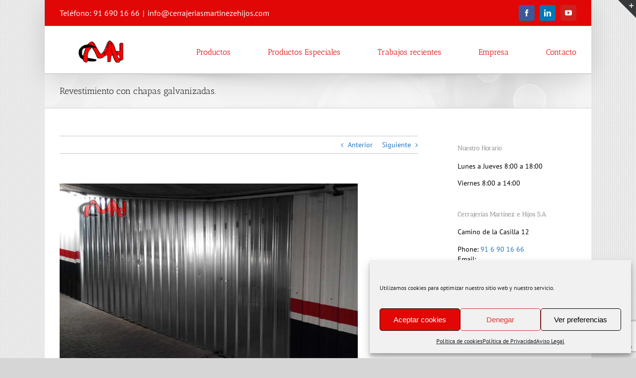

--- FILE ---
content_type: text/html; charset=UTF-8
request_url: https://cerrajeriasmartinezehijos.com/blog/2017/08/24/revestimiento-con-chapas-galvanizadas/
body_size: 25351
content:
<!DOCTYPE html>
<html class="avada-html-layout-boxed avada-html-header-position-top avada-html-not-responsive avada-has-page-background-pattern" lang="es" prefix="og: http://ogp.me/ns# fb: http://ogp.me/ns/fb#">
<head>
	<meta http-equiv="X-UA-Compatible" content="IE=edge" />
	<meta http-equiv="Content-Type" content="text/html; charset=utf-8"/>
	
	<meta name='robots' content='index, follow, max-image-preview:large, max-snippet:-1, max-video-preview:-1' />

	<!-- This site is optimized with the Yoast SEO plugin v26.8 - https://yoast.com/product/yoast-seo-wordpress/ -->
	<title>Revestimiento con chapas galvanizadas. - Cerrajerías Martinez e Hijos S.A.</title>
	<meta name="description" content="Las chapas galvanizadas con forma trapezoidales, son chapas galvanizadas paara evitar la oxidación y para evitar las humedades del garaje." />
	<link rel="canonical" href="https://cerrajeriasmartinezehijos.com/blog/2017/08/24/revestimiento-con-chapas-galvanizadas/" />
	<meta name="twitter:card" content="summary_large_image" />
	<meta name="twitter:title" content="Revestimiento con chapas galvanizadas. - Cerrajerías Martinez e Hijos S.A." />
	<meta name="twitter:description" content="Las chapas galvanizadas con forma trapezoidales, son chapas galvanizadas paara evitar la oxidación y para evitar las humedades del garaje." />
	<meta name="twitter:image" content="https://cerrajeriasmartinezehijos.com/wp-content/uploads/2017/08/chapas-galvanizadas-1.jpg" />
	<meta name="twitter:label1" content="Escrito por" />
	<meta name="twitter:data1" content="CMH" />
	<meta name="twitter:label2" content="Tiempo de lectura" />
	<meta name="twitter:data2" content="3 minutos" />
	<script type="application/ld+json" class="yoast-schema-graph">{"@context":"https://schema.org","@graph":[{"@type":"Article","@id":"https://cerrajeriasmartinezehijos.com/blog/2017/08/24/revestimiento-con-chapas-galvanizadas/#article","isPartOf":{"@id":"https://cerrajeriasmartinezehijos.com/blog/2017/08/24/revestimiento-con-chapas-galvanizadas/"},"author":{"name":"CMH","@id":"https://cerrajeriasmartinezehijos.com/#/schema/person/539ff87ef72416e9269103c57e937146"},"headline":"Revestimiento con chapas galvanizadas.","datePublished":"2017-08-24T15:13:31+00:00","dateModified":"2019-01-18T17:49:24+00:00","mainEntityOfPage":{"@id":"https://cerrajeriasmartinezehijos.com/blog/2017/08/24/revestimiento-con-chapas-galvanizadas/"},"wordCount":700,"publisher":{"@id":"https://cerrajeriasmartinezehijos.com/#organization"},"image":{"@id":"https://cerrajeriasmartinezehijos.com/blog/2017/08/24/revestimiento-con-chapas-galvanizadas/#primaryimage"},"thumbnailUrl":"https://cerrajeriasmartinezehijos.com/wp-content/uploads/2017/08/chapas-galvanizadas-1.jpg","keywords":["acero galvanizado"],"articleSection":["Carpintería metálica","Estructura Metálica"],"inLanguage":"es"},{"@type":"WebPage","@id":"https://cerrajeriasmartinezehijos.com/blog/2017/08/24/revestimiento-con-chapas-galvanizadas/","url":"https://cerrajeriasmartinezehijos.com/blog/2017/08/24/revestimiento-con-chapas-galvanizadas/","name":"Revestimiento con chapas galvanizadas. - Cerrajerías Martinez e Hijos S.A.","isPartOf":{"@id":"https://cerrajeriasmartinezehijos.com/#website"},"primaryImageOfPage":{"@id":"https://cerrajeriasmartinezehijos.com/blog/2017/08/24/revestimiento-con-chapas-galvanizadas/#primaryimage"},"image":{"@id":"https://cerrajeriasmartinezehijos.com/blog/2017/08/24/revestimiento-con-chapas-galvanizadas/#primaryimage"},"thumbnailUrl":"https://cerrajeriasmartinezehijos.com/wp-content/uploads/2017/08/chapas-galvanizadas-1.jpg","datePublished":"2017-08-24T15:13:31+00:00","dateModified":"2019-01-18T17:49:24+00:00","description":"Las chapas galvanizadas con forma trapezoidales, son chapas galvanizadas paara evitar la oxidación y para evitar las humedades del garaje.","breadcrumb":{"@id":"https://cerrajeriasmartinezehijos.com/blog/2017/08/24/revestimiento-con-chapas-galvanizadas/#breadcrumb"},"inLanguage":"es","potentialAction":[{"@type":"ReadAction","target":["https://cerrajeriasmartinezehijos.com/blog/2017/08/24/revestimiento-con-chapas-galvanizadas/"]}]},{"@type":"ImageObject","inLanguage":"es","@id":"https://cerrajeriasmartinezehijos.com/blog/2017/08/24/revestimiento-con-chapas-galvanizadas/#primaryimage","url":"https://cerrajeriasmartinezehijos.com/wp-content/uploads/2017/08/chapas-galvanizadas-1.jpg","contentUrl":"https://cerrajeriasmartinezehijos.com/wp-content/uploads/2017/08/chapas-galvanizadas-1.jpg","width":700,"height":600,"caption":"Chapas galvanizadas"},{"@type":"BreadcrumbList","@id":"https://cerrajeriasmartinezehijos.com/blog/2017/08/24/revestimiento-con-chapas-galvanizadas/#breadcrumb","itemListElement":[{"@type":"ListItem","position":1,"name":"Portada","item":"https://cerrajeriasmartinezehijos.com/"},{"@type":"ListItem","position":2,"name":"Trabajos recientes","item":"https://cerrajeriasmartinezehijos.com/trabajos-recientes/"},{"@type":"ListItem","position":3,"name":"Revestimiento con chapas galvanizadas."}]},{"@type":"WebSite","@id":"https://cerrajeriasmartinezehijos.com/#website","url":"https://cerrajeriasmartinezehijos.com/","name":"Cerrajerías Martinez e Hijos S.A.","description":"Carpintería de Aluminio, Hierro y Acero Inoxidable","publisher":{"@id":"https://cerrajeriasmartinezehijos.com/#organization"},"potentialAction":[{"@type":"SearchAction","target":{"@type":"EntryPoint","urlTemplate":"https://cerrajeriasmartinezehijos.com/?s={search_term_string}"},"query-input":{"@type":"PropertyValueSpecification","valueRequired":true,"valueName":"search_term_string"}}],"inLanguage":"es"},{"@type":"Organization","@id":"https://cerrajeriasmartinezehijos.com/#organization","name":"Cerrajerías Martínez e Hijos S.A.","url":"https://cerrajeriasmartinezehijos.com/","logo":{"@type":"ImageObject","inLanguage":"es","@id":"https://cerrajeriasmartinezehijos.com/#/schema/logo/image/","url":"https://cerrajeriasmartinezehijos.com/wp-content/uploads/2015/08/movil.png","contentUrl":"https://cerrajeriasmartinezehijos.com/wp-content/uploads/2015/08/movil.png","width":99,"height":50,"caption":"Cerrajerías Martínez e Hijos S.A."},"image":{"@id":"https://cerrajeriasmartinezehijos.com/#/schema/logo/image/"}},{"@type":"Person","@id":"https://cerrajeriasmartinezehijos.com/#/schema/person/539ff87ef72416e9269103c57e937146","name":"CMH","image":{"@type":"ImageObject","inLanguage":"es","@id":"https://cerrajeriasmartinezehijos.com/#/schema/person/image/","url":"https://secure.gravatar.com/avatar/2a5dbfe3e03ec2edab737ccfe5340b623348c2eb9d2cf7bf4c46cdfe9ca4d134?s=96&d=mm&r=g","contentUrl":"https://secure.gravatar.com/avatar/2a5dbfe3e03ec2edab737ccfe5340b623348c2eb9d2cf7bf4c46cdfe9ca4d134?s=96&d=mm&r=g","caption":"CMH"},"sameAs":["http://cerrajeriasmartinezehijos.com"],"url":"https://cerrajeriasmartinezehijos.com/blog/author/cmh/"}]}</script>
	<!-- / Yoast SEO plugin. -->


<link rel="alternate" type="application/rss+xml" title="Cerrajerías Martinez e Hijos S.A. &raquo; Feed" href="https://cerrajeriasmartinezehijos.com/feed/" />
<link rel="alternate" type="application/rss+xml" title="Cerrajerías Martinez e Hijos S.A. &raquo; Feed de los comentarios" href="https://cerrajeriasmartinezehijos.com/comments/feed/" />
					<link rel="shortcut icon" href="https://cerrajeriasmartinezehijos.com/wp-content/uploads/2018/03/pequeno.jpg" type="image/x-icon" />
		
		
		
		
		
		<link rel="alternate" title="oEmbed (JSON)" type="application/json+oembed" href="https://cerrajeriasmartinezehijos.com/wp-json/oembed/1.0/embed?url=https%3A%2F%2Fcerrajeriasmartinezehijos.com%2Fblog%2F2017%2F08%2F24%2Frevestimiento-con-chapas-galvanizadas%2F" />
<link rel="alternate" title="oEmbed (XML)" type="text/xml+oembed" href="https://cerrajeriasmartinezehijos.com/wp-json/oembed/1.0/embed?url=https%3A%2F%2Fcerrajeriasmartinezehijos.com%2Fblog%2F2017%2F08%2F24%2Frevestimiento-con-chapas-galvanizadas%2F&#038;format=xml" />

		<meta property="og:title" content="Revestimiento con chapas galvanizadas."/>
		<meta property="og:type" content="article"/>
		<meta property="og:url" content="https://cerrajeriasmartinezehijos.com/blog/2017/08/24/revestimiento-con-chapas-galvanizadas/"/>
		<meta property="og:site_name" content="Cerrajerías Martinez e Hijos S.A."/>
		<meta property="og:description" content="Revestimiento con chapas galvanizadas de una cámara bufa de garaje. .  
Sustitución de unas chapas galvanizadas con forma trapezoidales. Como consecuencia de un accidente por un vehículo en la rampa, de dicho garaje en Madrid.
Las chapas trapezoidales son iguales a las existentes y también son chapas galvanizadas"/>

									<meta property="og:image" content="https://cerrajeriasmartinezehijos.com/wp-content/uploads/2017/08/chapas-galvanizadas-1.jpg"/>
							<style id='wp-img-auto-sizes-contain-inline-css' type='text/css'>
img:is([sizes=auto i],[sizes^="auto," i]){contain-intrinsic-size:3000px 1500px}
/*# sourceURL=wp-img-auto-sizes-contain-inline-css */
</style>
<style id='wp-emoji-styles-inline-css' type='text/css'>

	img.wp-smiley, img.emoji {
		display: inline !important;
		border: none !important;
		box-shadow: none !important;
		height: 1em !important;
		width: 1em !important;
		margin: 0 0.07em !important;
		vertical-align: -0.1em !important;
		background: none !important;
		padding: 0 !important;
	}
/*# sourceURL=wp-emoji-styles-inline-css */
</style>
<style id='classic-theme-styles-inline-css' type='text/css'>
/*! This file is auto-generated */
.wp-block-button__link{color:#fff;background-color:#32373c;border-radius:9999px;box-shadow:none;text-decoration:none;padding:calc(.667em + 2px) calc(1.333em + 2px);font-size:1.125em}.wp-block-file__button{background:#32373c;color:#fff;text-decoration:none}
/*# sourceURL=/wp-includes/css/classic-themes.min.css */
</style>
<link rel='stylesheet' id='cmplz-general-css' href='https://cerrajeriasmartinezehijos.com/wp-content/plugins/complianz-gdpr/assets/css/cookieblocker.min.css?ver=1765994289' type='text/css' media='all' />
<link rel='stylesheet' id='fusion-dynamic-css-css' href='https://cerrajeriasmartinezehijos.com/wp-content/uploads/fusion-styles/794e70d04fd71dd12c2181a66a80c557.min.css?ver=3.6' type='text/css' media='all' />
<script type="text/javascript" src="https://cerrajeriasmartinezehijos.com/wp-includes/js/jquery/jquery.min.js?ver=3.7.1" id="jquery-core-js"></script>
<script type="text/javascript" src="https://cerrajeriasmartinezehijos.com/wp-includes/js/jquery/jquery-migrate.min.js?ver=3.4.1" id="jquery-migrate-js"></script>
<link rel="https://api.w.org/" href="https://cerrajeriasmartinezehijos.com/wp-json/" /><link rel="alternate" title="JSON" type="application/json" href="https://cerrajeriasmartinezehijos.com/wp-json/wp/v2/posts/6997" /><link rel="EditURI" type="application/rsd+xml" title="RSD" href="https://cerrajeriasmartinezehijos.com/xmlrpc.php?rsd" />
<meta name="generator" content="WordPress 6.9" />
<link rel='shortlink' href='https://cerrajeriasmartinezehijos.com/?p=6997' />
			<style>.cmplz-hidden {
					display: none !important;
				}</style><style type="text/css" id="css-fb-visibility">@media screen and (max-width: 640px){.fusion-no-small-visibility{display:none !important;}body:not(.fusion-builder-ui-wireframe) .sm-text-align-center{text-align:center !important;}body:not(.fusion-builder-ui-wireframe) .sm-text-align-left{text-align:left !important;}body:not(.fusion-builder-ui-wireframe) .sm-text-align-right{text-align:right !important;}body:not(.fusion-builder-ui-wireframe) .sm-flex-align-center{justify-content:center !important;}body:not(.fusion-builder-ui-wireframe) .sm-flex-align-flex-start{justify-content:flex-start !important;}body:not(.fusion-builder-ui-wireframe) .sm-flex-align-flex-end{justify-content:flex-end !important;}body:not(.fusion-builder-ui-wireframe) .sm-mx-auto{margin-left:auto !important;margin-right:auto !important;}body:not(.fusion-builder-ui-wireframe) .sm-ml-auto{margin-left:auto !important;}body:not(.fusion-builder-ui-wireframe) .sm-mr-auto{margin-right:auto !important;}body:not(.fusion-builder-ui-wireframe) .fusion-absolute-position-small{position:absolute;top:auto;width:100%;}}@media screen and (min-width: 641px) and (max-width: 1024px){.fusion-no-medium-visibility{display:none !important;}body:not(.fusion-builder-ui-wireframe) .md-text-align-center{text-align:center !important;}body:not(.fusion-builder-ui-wireframe) .md-text-align-left{text-align:left !important;}body:not(.fusion-builder-ui-wireframe) .md-text-align-right{text-align:right !important;}body:not(.fusion-builder-ui-wireframe) .md-flex-align-center{justify-content:center !important;}body:not(.fusion-builder-ui-wireframe) .md-flex-align-flex-start{justify-content:flex-start !important;}body:not(.fusion-builder-ui-wireframe) .md-flex-align-flex-end{justify-content:flex-end !important;}body:not(.fusion-builder-ui-wireframe) .md-mx-auto{margin-left:auto !important;margin-right:auto !important;}body:not(.fusion-builder-ui-wireframe) .md-ml-auto{margin-left:auto !important;}body:not(.fusion-builder-ui-wireframe) .md-mr-auto{margin-right:auto !important;}body:not(.fusion-builder-ui-wireframe) .fusion-absolute-position-medium{position:absolute;top:auto;width:100%;}}@media screen and (min-width: 1025px){.fusion-no-large-visibility{display:none !important;}body:not(.fusion-builder-ui-wireframe) .lg-text-align-center{text-align:center !important;}body:not(.fusion-builder-ui-wireframe) .lg-text-align-left{text-align:left !important;}body:not(.fusion-builder-ui-wireframe) .lg-text-align-right{text-align:right !important;}body:not(.fusion-builder-ui-wireframe) .lg-flex-align-center{justify-content:center !important;}body:not(.fusion-builder-ui-wireframe) .lg-flex-align-flex-start{justify-content:flex-start !important;}body:not(.fusion-builder-ui-wireframe) .lg-flex-align-flex-end{justify-content:flex-end !important;}body:not(.fusion-builder-ui-wireframe) .lg-mx-auto{margin-left:auto !important;margin-right:auto !important;}body:not(.fusion-builder-ui-wireframe) .lg-ml-auto{margin-left:auto !important;}body:not(.fusion-builder-ui-wireframe) .lg-mr-auto{margin-right:auto !important;}body:not(.fusion-builder-ui-wireframe) .fusion-absolute-position-large{position:absolute;top:auto;width:100%;}}</style>		<script type="text/javascript">
			var doc = document.documentElement;
			doc.setAttribute( 'data-useragent', navigator.userAgent );
		</script>
		
	<style id='global-styles-inline-css' type='text/css'>
:root{--wp--preset--aspect-ratio--square: 1;--wp--preset--aspect-ratio--4-3: 4/3;--wp--preset--aspect-ratio--3-4: 3/4;--wp--preset--aspect-ratio--3-2: 3/2;--wp--preset--aspect-ratio--2-3: 2/3;--wp--preset--aspect-ratio--16-9: 16/9;--wp--preset--aspect-ratio--9-16: 9/16;--wp--preset--color--black: #000000;--wp--preset--color--cyan-bluish-gray: #abb8c3;--wp--preset--color--white: #ffffff;--wp--preset--color--pale-pink: #f78da7;--wp--preset--color--vivid-red: #cf2e2e;--wp--preset--color--luminous-vivid-orange: #ff6900;--wp--preset--color--luminous-vivid-amber: #fcb900;--wp--preset--color--light-green-cyan: #7bdcb5;--wp--preset--color--vivid-green-cyan: #00d084;--wp--preset--color--pale-cyan-blue: #8ed1fc;--wp--preset--color--vivid-cyan-blue: #0693e3;--wp--preset--color--vivid-purple: #9b51e0;--wp--preset--gradient--vivid-cyan-blue-to-vivid-purple: linear-gradient(135deg,rgb(6,147,227) 0%,rgb(155,81,224) 100%);--wp--preset--gradient--light-green-cyan-to-vivid-green-cyan: linear-gradient(135deg,rgb(122,220,180) 0%,rgb(0,208,130) 100%);--wp--preset--gradient--luminous-vivid-amber-to-luminous-vivid-orange: linear-gradient(135deg,rgb(252,185,0) 0%,rgb(255,105,0) 100%);--wp--preset--gradient--luminous-vivid-orange-to-vivid-red: linear-gradient(135deg,rgb(255,105,0) 0%,rgb(207,46,46) 100%);--wp--preset--gradient--very-light-gray-to-cyan-bluish-gray: linear-gradient(135deg,rgb(238,238,238) 0%,rgb(169,184,195) 100%);--wp--preset--gradient--cool-to-warm-spectrum: linear-gradient(135deg,rgb(74,234,220) 0%,rgb(151,120,209) 20%,rgb(207,42,186) 40%,rgb(238,44,130) 60%,rgb(251,105,98) 80%,rgb(254,248,76) 100%);--wp--preset--gradient--blush-light-purple: linear-gradient(135deg,rgb(255,206,236) 0%,rgb(152,150,240) 100%);--wp--preset--gradient--blush-bordeaux: linear-gradient(135deg,rgb(254,205,165) 0%,rgb(254,45,45) 50%,rgb(107,0,62) 100%);--wp--preset--gradient--luminous-dusk: linear-gradient(135deg,rgb(255,203,112) 0%,rgb(199,81,192) 50%,rgb(65,88,208) 100%);--wp--preset--gradient--pale-ocean: linear-gradient(135deg,rgb(255,245,203) 0%,rgb(182,227,212) 50%,rgb(51,167,181) 100%);--wp--preset--gradient--electric-grass: linear-gradient(135deg,rgb(202,248,128) 0%,rgb(113,206,126) 100%);--wp--preset--gradient--midnight: linear-gradient(135deg,rgb(2,3,129) 0%,rgb(40,116,252) 100%);--wp--preset--font-size--small: 10.5px;--wp--preset--font-size--medium: 20px;--wp--preset--font-size--large: 21px;--wp--preset--font-size--x-large: 42px;--wp--preset--font-size--normal: 14px;--wp--preset--font-size--xlarge: 28px;--wp--preset--font-size--huge: 42px;--wp--preset--spacing--20: 0.44rem;--wp--preset--spacing--30: 0.67rem;--wp--preset--spacing--40: 1rem;--wp--preset--spacing--50: 1.5rem;--wp--preset--spacing--60: 2.25rem;--wp--preset--spacing--70: 3.38rem;--wp--preset--spacing--80: 5.06rem;--wp--preset--shadow--natural: 6px 6px 9px rgba(0, 0, 0, 0.2);--wp--preset--shadow--deep: 12px 12px 50px rgba(0, 0, 0, 0.4);--wp--preset--shadow--sharp: 6px 6px 0px rgba(0, 0, 0, 0.2);--wp--preset--shadow--outlined: 6px 6px 0px -3px rgb(255, 255, 255), 6px 6px rgb(0, 0, 0);--wp--preset--shadow--crisp: 6px 6px 0px rgb(0, 0, 0);}:where(.is-layout-flex){gap: 0.5em;}:where(.is-layout-grid){gap: 0.5em;}body .is-layout-flex{display: flex;}.is-layout-flex{flex-wrap: wrap;align-items: center;}.is-layout-flex > :is(*, div){margin: 0;}body .is-layout-grid{display: grid;}.is-layout-grid > :is(*, div){margin: 0;}:where(.wp-block-columns.is-layout-flex){gap: 2em;}:where(.wp-block-columns.is-layout-grid){gap: 2em;}:where(.wp-block-post-template.is-layout-flex){gap: 1.25em;}:where(.wp-block-post-template.is-layout-grid){gap: 1.25em;}.has-black-color{color: var(--wp--preset--color--black) !important;}.has-cyan-bluish-gray-color{color: var(--wp--preset--color--cyan-bluish-gray) !important;}.has-white-color{color: var(--wp--preset--color--white) !important;}.has-pale-pink-color{color: var(--wp--preset--color--pale-pink) !important;}.has-vivid-red-color{color: var(--wp--preset--color--vivid-red) !important;}.has-luminous-vivid-orange-color{color: var(--wp--preset--color--luminous-vivid-orange) !important;}.has-luminous-vivid-amber-color{color: var(--wp--preset--color--luminous-vivid-amber) !important;}.has-light-green-cyan-color{color: var(--wp--preset--color--light-green-cyan) !important;}.has-vivid-green-cyan-color{color: var(--wp--preset--color--vivid-green-cyan) !important;}.has-pale-cyan-blue-color{color: var(--wp--preset--color--pale-cyan-blue) !important;}.has-vivid-cyan-blue-color{color: var(--wp--preset--color--vivid-cyan-blue) !important;}.has-vivid-purple-color{color: var(--wp--preset--color--vivid-purple) !important;}.has-black-background-color{background-color: var(--wp--preset--color--black) !important;}.has-cyan-bluish-gray-background-color{background-color: var(--wp--preset--color--cyan-bluish-gray) !important;}.has-white-background-color{background-color: var(--wp--preset--color--white) !important;}.has-pale-pink-background-color{background-color: var(--wp--preset--color--pale-pink) !important;}.has-vivid-red-background-color{background-color: var(--wp--preset--color--vivid-red) !important;}.has-luminous-vivid-orange-background-color{background-color: var(--wp--preset--color--luminous-vivid-orange) !important;}.has-luminous-vivid-amber-background-color{background-color: var(--wp--preset--color--luminous-vivid-amber) !important;}.has-light-green-cyan-background-color{background-color: var(--wp--preset--color--light-green-cyan) !important;}.has-vivid-green-cyan-background-color{background-color: var(--wp--preset--color--vivid-green-cyan) !important;}.has-pale-cyan-blue-background-color{background-color: var(--wp--preset--color--pale-cyan-blue) !important;}.has-vivid-cyan-blue-background-color{background-color: var(--wp--preset--color--vivid-cyan-blue) !important;}.has-vivid-purple-background-color{background-color: var(--wp--preset--color--vivid-purple) !important;}.has-black-border-color{border-color: var(--wp--preset--color--black) !important;}.has-cyan-bluish-gray-border-color{border-color: var(--wp--preset--color--cyan-bluish-gray) !important;}.has-white-border-color{border-color: var(--wp--preset--color--white) !important;}.has-pale-pink-border-color{border-color: var(--wp--preset--color--pale-pink) !important;}.has-vivid-red-border-color{border-color: var(--wp--preset--color--vivid-red) !important;}.has-luminous-vivid-orange-border-color{border-color: var(--wp--preset--color--luminous-vivid-orange) !important;}.has-luminous-vivid-amber-border-color{border-color: var(--wp--preset--color--luminous-vivid-amber) !important;}.has-light-green-cyan-border-color{border-color: var(--wp--preset--color--light-green-cyan) !important;}.has-vivid-green-cyan-border-color{border-color: var(--wp--preset--color--vivid-green-cyan) !important;}.has-pale-cyan-blue-border-color{border-color: var(--wp--preset--color--pale-cyan-blue) !important;}.has-vivid-cyan-blue-border-color{border-color: var(--wp--preset--color--vivid-cyan-blue) !important;}.has-vivid-purple-border-color{border-color: var(--wp--preset--color--vivid-purple) !important;}.has-vivid-cyan-blue-to-vivid-purple-gradient-background{background: var(--wp--preset--gradient--vivid-cyan-blue-to-vivid-purple) !important;}.has-light-green-cyan-to-vivid-green-cyan-gradient-background{background: var(--wp--preset--gradient--light-green-cyan-to-vivid-green-cyan) !important;}.has-luminous-vivid-amber-to-luminous-vivid-orange-gradient-background{background: var(--wp--preset--gradient--luminous-vivid-amber-to-luminous-vivid-orange) !important;}.has-luminous-vivid-orange-to-vivid-red-gradient-background{background: var(--wp--preset--gradient--luminous-vivid-orange-to-vivid-red) !important;}.has-very-light-gray-to-cyan-bluish-gray-gradient-background{background: var(--wp--preset--gradient--very-light-gray-to-cyan-bluish-gray) !important;}.has-cool-to-warm-spectrum-gradient-background{background: var(--wp--preset--gradient--cool-to-warm-spectrum) !important;}.has-blush-light-purple-gradient-background{background: var(--wp--preset--gradient--blush-light-purple) !important;}.has-blush-bordeaux-gradient-background{background: var(--wp--preset--gradient--blush-bordeaux) !important;}.has-luminous-dusk-gradient-background{background: var(--wp--preset--gradient--luminous-dusk) !important;}.has-pale-ocean-gradient-background{background: var(--wp--preset--gradient--pale-ocean) !important;}.has-electric-grass-gradient-background{background: var(--wp--preset--gradient--electric-grass) !important;}.has-midnight-gradient-background{background: var(--wp--preset--gradient--midnight) !important;}.has-small-font-size{font-size: var(--wp--preset--font-size--small) !important;}.has-medium-font-size{font-size: var(--wp--preset--font-size--medium) !important;}.has-large-font-size{font-size: var(--wp--preset--font-size--large) !important;}.has-x-large-font-size{font-size: var(--wp--preset--font-size--x-large) !important;}
/*# sourceURL=global-styles-inline-css */
</style>
<style id='wp-block-library-inline-css' type='text/css'>
:root{--wp-block-synced-color:#7a00df;--wp-block-synced-color--rgb:122,0,223;--wp-bound-block-color:var(--wp-block-synced-color);--wp-editor-canvas-background:#ddd;--wp-admin-theme-color:#007cba;--wp-admin-theme-color--rgb:0,124,186;--wp-admin-theme-color-darker-10:#006ba1;--wp-admin-theme-color-darker-10--rgb:0,107,160.5;--wp-admin-theme-color-darker-20:#005a87;--wp-admin-theme-color-darker-20--rgb:0,90,135;--wp-admin-border-width-focus:2px}@media (min-resolution:192dpi){:root{--wp-admin-border-width-focus:1.5px}}.wp-element-button{cursor:pointer}:root .has-very-light-gray-background-color{background-color:#eee}:root .has-very-dark-gray-background-color{background-color:#313131}:root .has-very-light-gray-color{color:#eee}:root .has-very-dark-gray-color{color:#313131}:root .has-vivid-green-cyan-to-vivid-cyan-blue-gradient-background{background:linear-gradient(135deg,#00d084,#0693e3)}:root .has-purple-crush-gradient-background{background:linear-gradient(135deg,#34e2e4,#4721fb 50%,#ab1dfe)}:root .has-hazy-dawn-gradient-background{background:linear-gradient(135deg,#faaca8,#dad0ec)}:root .has-subdued-olive-gradient-background{background:linear-gradient(135deg,#fafae1,#67a671)}:root .has-atomic-cream-gradient-background{background:linear-gradient(135deg,#fdd79a,#004a59)}:root .has-nightshade-gradient-background{background:linear-gradient(135deg,#330968,#31cdcf)}:root .has-midnight-gradient-background{background:linear-gradient(135deg,#020381,#2874fc)}:root{--wp--preset--font-size--normal:16px;--wp--preset--font-size--huge:42px}.has-regular-font-size{font-size:1em}.has-larger-font-size{font-size:2.625em}.has-normal-font-size{font-size:var(--wp--preset--font-size--normal)}.has-huge-font-size{font-size:var(--wp--preset--font-size--huge)}.has-text-align-center{text-align:center}.has-text-align-left{text-align:left}.has-text-align-right{text-align:right}.has-fit-text{white-space:nowrap!important}#end-resizable-editor-section{display:none}.aligncenter{clear:both}.items-justified-left{justify-content:flex-start}.items-justified-center{justify-content:center}.items-justified-right{justify-content:flex-end}.items-justified-space-between{justify-content:space-between}.screen-reader-text{border:0;clip-path:inset(50%);height:1px;margin:-1px;overflow:hidden;padding:0;position:absolute;width:1px;word-wrap:normal!important}.screen-reader-text:focus{background-color:#ddd;clip-path:none;color:#444;display:block;font-size:1em;height:auto;left:5px;line-height:normal;padding:15px 23px 14px;text-decoration:none;top:5px;width:auto;z-index:100000}html :where(.has-border-color){border-style:solid}html :where([style*=border-top-color]){border-top-style:solid}html :where([style*=border-right-color]){border-right-style:solid}html :where([style*=border-bottom-color]){border-bottom-style:solid}html :where([style*=border-left-color]){border-left-style:solid}html :where([style*=border-width]){border-style:solid}html :where([style*=border-top-width]){border-top-style:solid}html :where([style*=border-right-width]){border-right-style:solid}html :where([style*=border-bottom-width]){border-bottom-style:solid}html :where([style*=border-left-width]){border-left-style:solid}html :where(img[class*=wp-image-]){height:auto;max-width:100%}:where(figure){margin:0 0 1em}html :where(.is-position-sticky){--wp-admin--admin-bar--position-offset:var(--wp-admin--admin-bar--height,0px)}@media screen and (max-width:600px){html :where(.is-position-sticky){--wp-admin--admin-bar--position-offset:0px}}
/*wp_block_styles_on_demand_placeholder:6970af9227d84*/
/*# sourceURL=wp-block-library-inline-css */
</style>
<style id='wp-block-library-theme-inline-css' type='text/css'>
.wp-block-audio :where(figcaption){color:#555;font-size:13px;text-align:center}.is-dark-theme .wp-block-audio :where(figcaption){color:#ffffffa6}.wp-block-audio{margin:0 0 1em}.wp-block-code{border:1px solid #ccc;border-radius:4px;font-family:Menlo,Consolas,monaco,monospace;padding:.8em 1em}.wp-block-embed :where(figcaption){color:#555;font-size:13px;text-align:center}.is-dark-theme .wp-block-embed :where(figcaption){color:#ffffffa6}.wp-block-embed{margin:0 0 1em}.blocks-gallery-caption{color:#555;font-size:13px;text-align:center}.is-dark-theme .blocks-gallery-caption{color:#ffffffa6}:root :where(.wp-block-image figcaption){color:#555;font-size:13px;text-align:center}.is-dark-theme :root :where(.wp-block-image figcaption){color:#ffffffa6}.wp-block-image{margin:0 0 1em}.wp-block-pullquote{border-bottom:4px solid;border-top:4px solid;color:currentColor;margin-bottom:1.75em}.wp-block-pullquote :where(cite),.wp-block-pullquote :where(footer),.wp-block-pullquote__citation{color:currentColor;font-size:.8125em;font-style:normal;text-transform:uppercase}.wp-block-quote{border-left:.25em solid;margin:0 0 1.75em;padding-left:1em}.wp-block-quote cite,.wp-block-quote footer{color:currentColor;font-size:.8125em;font-style:normal;position:relative}.wp-block-quote:where(.has-text-align-right){border-left:none;border-right:.25em solid;padding-left:0;padding-right:1em}.wp-block-quote:where(.has-text-align-center){border:none;padding-left:0}.wp-block-quote.is-large,.wp-block-quote.is-style-large,.wp-block-quote:where(.is-style-plain){border:none}.wp-block-search .wp-block-search__label{font-weight:700}.wp-block-search__button{border:1px solid #ccc;padding:.375em .625em}:where(.wp-block-group.has-background){padding:1.25em 2.375em}.wp-block-separator.has-css-opacity{opacity:.4}.wp-block-separator{border:none;border-bottom:2px solid;margin-left:auto;margin-right:auto}.wp-block-separator.has-alpha-channel-opacity{opacity:1}.wp-block-separator:not(.is-style-wide):not(.is-style-dots){width:100px}.wp-block-separator.has-background:not(.is-style-dots){border-bottom:none;height:1px}.wp-block-separator.has-background:not(.is-style-wide):not(.is-style-dots){height:2px}.wp-block-table{margin:0 0 1em}.wp-block-table td,.wp-block-table th{word-break:normal}.wp-block-table :where(figcaption){color:#555;font-size:13px;text-align:center}.is-dark-theme .wp-block-table :where(figcaption){color:#ffffffa6}.wp-block-video :where(figcaption){color:#555;font-size:13px;text-align:center}.is-dark-theme .wp-block-video :where(figcaption){color:#ffffffa6}.wp-block-video{margin:0 0 1em}:root :where(.wp-block-template-part.has-background){margin-bottom:0;margin-top:0;padding:1.25em 2.375em}
/*# sourceURL=/wp-includes/css/dist/block-library/theme.min.css */
</style>
</head>

<body data-cmplz=1 class="wp-singular post-template-default single single-post postid-6997 single-format-standard wp-theme-Avada fusion-image-hovers fusion-pagination-sizing fusion-button_type-flat fusion-button_span-no fusion-button_gradient-linear avada-image-rollover-circle-no avada-image-rollover-yes avada-image-rollover-direction-left fusion-has-button-gradient fusion-body ltr fusion-sticky-header no-mobile-sticky-header no-mobile-slidingbar avada-has-rev-slider-styles fusion-disable-outline fusion-sub-menu-fade mobile-logo-pos-left layout-boxed-mode avada-has-boxed-modal-shadow-none layout-scroll-offset-full avada-has-zero-margin-offset-top has-sidebar fusion-top-header menu-text-align-left mobile-menu-design-modern fusion-show-pagination-text fusion-header-layout-v3 avada-not-responsive avada-footer-fx-none avada-menu-highlight-style-bar fusion-search-form-classic fusion-main-menu-search-overlay fusion-avatar-square avada-dropdown-styles avada-blog-layout-medium avada-blog-archive-layout-medium avada-header-shadow-yes avada-menu-icon-position-left avada-has-megamenu-shadow avada-has-mainmenu-dropdown-divider avada-has-breadcrumb-mobile-hidden avada-has-titlebar-bar_and_content avada-has-slidingbar-widgets avada-has-slidingbar-position-top avada-slidingbar-toggle-style-triangle avada-has-slidingbar-sticky avada-has-pagination-padding avada-flyout-menu-direction-fade avada-ec-views-v1" >
		<a class="skip-link screen-reader-text" href="#content">Saltar al contenido</a>

	<div id="boxed-wrapper">
		<div class="fusion-sides-frame"></div>
		<div id="wrapper" class="fusion-wrapper">
			<div id="home" style="position:relative;top:-1px;"></div>
			
				
			<header class="fusion-header-wrapper fusion-header-shadow">
				<div class="fusion-header-v3 fusion-logo-alignment fusion-logo-left fusion-sticky-menu-1 fusion-sticky-logo- fusion-mobile-logo-1  fusion-mobile-menu-design-modern">
					
<div class="fusion-secondary-header">
	<div class="fusion-row">
					<div class="fusion-alignleft">
				<div class="fusion-contact-info"><span class="fusion-contact-info-phone-number">Teléfono: 91 690 16 66</span><span class="fusion-header-separator">|</span><span class="fusion-contact-info-email-address"><a href="mailto:&#105;&#110;&#102;&#111;&#64;&#99;&#101;rr&#97;j&#101;r&#105;&#97;sma&#114;&#116;&#105;n&#101;&#122;eh&#105;&#106;&#111;s.com">&#105;&#110;&#102;&#111;&#64;&#99;&#101;rr&#97;j&#101;r&#105;&#97;sma&#114;&#116;&#105;n&#101;&#122;eh&#105;&#106;&#111;s.com</a></span></div>			</div>
							<div class="fusion-alignright">
				<div class="fusion-social-links-header"><div class="fusion-social-networks boxed-icons"><div class="fusion-social-networks-wrapper"><a  class="fusion-social-network-icon fusion-tooltip fusion-facebook awb-icon-facebook" style="color:#ffffff;background-color:#3b5998;border-color:#3b5998;" data-placement="bottom" data-title="Facebook" data-toggle="tooltip" title="Facebook" href="https://www.facebook.com/pages/Cerrajerias-Martinez-e-Hijos/102367086468471?ref=hl" target="_blank" rel="noreferrer"><span class="screen-reader-text">Facebook</span></a><a  class="fusion-social-network-icon fusion-tooltip fusion-linkedin awb-icon-linkedin" style="color:#ffffff;background-color:#0077b5;border-color:#0077b5;" data-placement="bottom" data-title="LinkedIn" data-toggle="tooltip" title="LinkedIn" href="https://www.linkedin.com/company/9441711?trk=tyah&amp;trkInfo=clickedVertical%3Acompany%2Cidx%3A1-1-1%2CtarId%3A1431360177091%2Ctas%3Acerrajerias%20martinez%20e%20hijos" target="_blank" rel="noopener noreferrer"><span class="screen-reader-text">LinkedIn</span></a><a  class="fusion-social-network-icon fusion-tooltip fusion-youtube awb-icon-youtube" style="color:#ffffff;background-color:#cd201f;border-color:#cd201f;" data-placement="bottom" data-title="YouTube" data-toggle="tooltip" title="YouTube" href="https://www.youtube.com/channel/UCUTGi7G9qAyLWsbA7M-hQPw/feed" target="_blank" rel="noopener noreferrer"><span class="screen-reader-text">YouTube</span></a></div></div></div>			</div>
			</div>
</div>
<div class="fusion-header-sticky-height"></div>
<div class="fusion-header">
	<div class="fusion-row">
					<div class="fusion-logo" data-margin-top="15px" data-margin-bottom="15px" data-margin-left="35px" data-margin-right="0px">
			<a class="fusion-logo-link"  href="https://cerrajeriasmartinezehijos.com/" >

						<!-- standard logo -->
			<img src="https://cerrajeriasmartinezehijos.com/wp-content/uploads/2017/07/cerrajeríasmartinezehijos.jpg" srcset="https://cerrajeriasmartinezehijos.com/wp-content/uploads/2017/07/cerrajeríasmartinezehijos.jpg 1x" width="100" height="50" alt="Cerrajerías Martinez e Hijos S.A. Logo" data-retina_logo_url="" class="fusion-standard-logo" />

											<!-- mobile logo -->
				<img src="https://cerrajeriasmartinezehijos.com/wp-content/uploads/2017/07/cerrajeríasmartinezehijos.jpg" srcset="https://cerrajeriasmartinezehijos.com/wp-content/uploads/2017/07/cerrajeríasmartinezehijos.jpg 1x" width="100" height="50" alt="Cerrajerías Martinez e Hijos S.A. Logo" data-retina_logo_url="" class="fusion-mobile-logo" />
			
					</a>
		</div>		<nav class="fusion-main-menu" aria-label="Menú principal"><div class="fusion-overlay-search">		<form role="search" class="searchform fusion-search-form  fusion-search-form-classic" method="get" action="https://cerrajeriasmartinezehijos.com/">
			<div class="fusion-search-form-content">

				
				<div class="fusion-search-field search-field">
					<label><span class="screen-reader-text">Buscar:</span>
													<input type="search" value="" name="s" class="s" placeholder="Buscar..." required aria-required="true" aria-label="Buscar..."/>
											</label>
				</div>
				<div class="fusion-search-button search-button">
					<input type="submit" class="fusion-search-submit searchsubmit" aria-label="Buscar" value="&#xf002;" />
									</div>

				
			</div>


			
		</form>
		<div class="fusion-search-spacer"></div><a href="#" role="button" aria-label="Close Search" class="fusion-close-search"></a></div><ul id="menu-principal" class="fusion-menu"><li  id="menu-item-3563"  class="menu-item menu-item-type-post_type menu-item-object-page menu-item-home menu-item-has-children menu-item-3563 fusion-dropdown-menu"  data-item-id="3563"><a  href="https://cerrajeriasmartinezehijos.com/" class="fusion-bar-highlight"><span class="menu-text">Productos</span></a><ul class="sub-menu"><li  id="menu-item-3549"  class="menu-item menu-item-type-post_type menu-item-object-page menu-item-3549 fusion-dropdown-submenu" ><a  title="Ascensores Exteriores" href="https://cerrajeriasmartinezehijos.com/ascensores-exteriores/" class="fusion-bar-highlight"><span>Ascensores Exteriores</span></a></li><li  id="menu-item-3550"  class="menu-item menu-item-type-post_type menu-item-object-page menu-item-3550 fusion-dropdown-submenu" ><a  title="Barandillas" href="https://cerrajeriasmartinezehijos.com/barandillas/" class="fusion-bar-highlight"><span>Barandillas</span></a></li><li  id="menu-item-3551"  class="menu-item menu-item-type-post_type menu-item-object-page menu-item-3551 fusion-dropdown-submenu" ><a  title="Cerramientos Metálicos" href="https://cerrajeriasmartinezehijos.com/cerramientos-metalicos/" class="fusion-bar-highlight"><span>Cerramientos Metálicos</span></a></li><li  id="menu-item-3552"  class="menu-item menu-item-type-post_type menu-item-object-page menu-item-3552 fusion-dropdown-submenu" ><a  title="Construcciones Metálicas" href="https://cerrajeriasmartinezehijos.com/construcciones-metalicas/" class="fusion-bar-highlight"><span>Construcciones Metálicas</span></a></li><li  id="menu-item-3553"  class="menu-item menu-item-type-post_type menu-item-object-page menu-item-3553 fusion-dropdown-submenu" ><a  title="Escaleras Metálicas" href="https://cerrajeriasmartinezehijos.com/escaleras-metalicas/" class="fusion-bar-highlight"><span>Escaleras Metálicas</span></a></li><li  id="menu-item-3554"  class="menu-item menu-item-type-post_type menu-item-object-page menu-item-3554 fusion-dropdown-submenu" ><a  title="Estructuras Metálicas" href="https://cerrajeriasmartinezehijos.com/estructuras-metalicas/" class="fusion-bar-highlight"><span>Estructuras Metálicas</span></a></li><li  id="menu-item-3555"  class="menu-item menu-item-type-post_type menu-item-object-page menu-item-3555 fusion-dropdown-submenu" ><a  title="Muro Cortina" href="https://cerrajeriasmartinezehijos.com/muro-cortina/" class="fusion-bar-highlight"><span>Muro Cortina</span></a></li><li  id="menu-item-3556"  class="menu-item menu-item-type-post_type menu-item-object-page menu-item-3556 fusion-dropdown-submenu" ><a  title="Puertas Metálicas" href="https://cerrajeriasmartinezehijos.com/puertas-metalicas/" class="fusion-bar-highlight"><span>Puertas Metálicas</span></a></li><li  id="menu-item-3557"  class="menu-item menu-item-type-post_type menu-item-object-page menu-item-3557 fusion-dropdown-submenu" ><a  title="Rejas Metálicas" href="https://cerrajeriasmartinezehijos.com/rejas-metalicas/" class="fusion-bar-highlight"><span>Rejas Metálicas</span></a></li><li  id="menu-item-3558"  class="menu-item menu-item-type-post_type menu-item-object-page menu-item-3558 fusion-dropdown-submenu" ><a  title="Ventanas Aluminio" href="https://cerrajeriasmartinezehijos.com/ventanas-aluminio/" class="fusion-bar-highlight"><span>Ventanas Aluminio</span></a></li></ul></li><li  id="menu-item-1938"  class="menu-item menu-item-type-post_type menu-item-object-page menu-item-1938"  data-item-id="1938"><a  title="Productos Especiales" href="https://cerrajeriasmartinezehijos.com/productos-especiales/" class="fusion-bar-highlight"><span class="menu-text">Productos Especiales</span></a></li><li  id="menu-item-1939"  class="menu-item menu-item-type-post_type menu-item-object-page current_page_parent menu-item-1939"  data-item-id="1939"><a  title="Blog" href="https://cerrajeriasmartinezehijos.com/trabajos-recientes/" class="fusion-bar-highlight"><span class="menu-text">Trabajos recientes</span></a></li><li  id="menu-item-3564"  class="menu-item menu-item-type-post_type menu-item-object-page menu-item-3564"  data-item-id="3564"><a  title="Empresa" href="https://cerrajeriasmartinezehijos.com/empresa/" class="fusion-bar-highlight"><span class="menu-text">Empresa</span></a></li><li  id="menu-item-1941"  class="menu-item menu-item-type-post_type menu-item-object-page menu-item-1941"  data-item-id="1941"><a  title="Contacto" href="https://cerrajeriasmartinezehijos.com/contacto/" class="fusion-bar-highlight"><span class="menu-text">Contacto</span></a></li></ul></nav><nav class="fusion-main-menu fusion-sticky-menu" aria-label="Main Menu Sticky"><div class="fusion-overlay-search">		<form role="search" class="searchform fusion-search-form  fusion-search-form-classic" method="get" action="https://cerrajeriasmartinezehijos.com/">
			<div class="fusion-search-form-content">

				
				<div class="fusion-search-field search-field">
					<label><span class="screen-reader-text">Buscar:</span>
													<input type="search" value="" name="s" class="s" placeholder="Buscar..." required aria-required="true" aria-label="Buscar..."/>
											</label>
				</div>
				<div class="fusion-search-button search-button">
					<input type="submit" class="fusion-search-submit searchsubmit" aria-label="Buscar" value="&#xf002;" />
									</div>

				
			</div>


			
		</form>
		<div class="fusion-search-spacer"></div><a href="#" role="button" aria-label="Close Search" class="fusion-close-search"></a></div><ul id="menu-principal-1" class="fusion-menu"><li   class="menu-item menu-item-type-post_type menu-item-object-page menu-item-home menu-item-has-children menu-item-3563 fusion-dropdown-menu"  data-item-id="3563"><a  href="https://cerrajeriasmartinezehijos.com/" class="fusion-bar-highlight"><span class="menu-text">Productos</span></a><ul class="sub-menu"><li   class="menu-item menu-item-type-post_type menu-item-object-page menu-item-3549 fusion-dropdown-submenu" ><a  title="Ascensores Exteriores" href="https://cerrajeriasmartinezehijos.com/ascensores-exteriores/" class="fusion-bar-highlight"><span>Ascensores Exteriores</span></a></li><li   class="menu-item menu-item-type-post_type menu-item-object-page menu-item-3550 fusion-dropdown-submenu" ><a  title="Barandillas" href="https://cerrajeriasmartinezehijos.com/barandillas/" class="fusion-bar-highlight"><span>Barandillas</span></a></li><li   class="menu-item menu-item-type-post_type menu-item-object-page menu-item-3551 fusion-dropdown-submenu" ><a  title="Cerramientos Metálicos" href="https://cerrajeriasmartinezehijos.com/cerramientos-metalicos/" class="fusion-bar-highlight"><span>Cerramientos Metálicos</span></a></li><li   class="menu-item menu-item-type-post_type menu-item-object-page menu-item-3552 fusion-dropdown-submenu" ><a  title="Construcciones Metálicas" href="https://cerrajeriasmartinezehijos.com/construcciones-metalicas/" class="fusion-bar-highlight"><span>Construcciones Metálicas</span></a></li><li   class="menu-item menu-item-type-post_type menu-item-object-page menu-item-3553 fusion-dropdown-submenu" ><a  title="Escaleras Metálicas" href="https://cerrajeriasmartinezehijos.com/escaleras-metalicas/" class="fusion-bar-highlight"><span>Escaleras Metálicas</span></a></li><li   class="menu-item menu-item-type-post_type menu-item-object-page menu-item-3554 fusion-dropdown-submenu" ><a  title="Estructuras Metálicas" href="https://cerrajeriasmartinezehijos.com/estructuras-metalicas/" class="fusion-bar-highlight"><span>Estructuras Metálicas</span></a></li><li   class="menu-item menu-item-type-post_type menu-item-object-page menu-item-3555 fusion-dropdown-submenu" ><a  title="Muro Cortina" href="https://cerrajeriasmartinezehijos.com/muro-cortina/" class="fusion-bar-highlight"><span>Muro Cortina</span></a></li><li   class="menu-item menu-item-type-post_type menu-item-object-page menu-item-3556 fusion-dropdown-submenu" ><a  title="Puertas Metálicas" href="https://cerrajeriasmartinezehijos.com/puertas-metalicas/" class="fusion-bar-highlight"><span>Puertas Metálicas</span></a></li><li   class="menu-item menu-item-type-post_type menu-item-object-page menu-item-3557 fusion-dropdown-submenu" ><a  title="Rejas Metálicas" href="https://cerrajeriasmartinezehijos.com/rejas-metalicas/" class="fusion-bar-highlight"><span>Rejas Metálicas</span></a></li><li   class="menu-item menu-item-type-post_type menu-item-object-page menu-item-3558 fusion-dropdown-submenu" ><a  title="Ventanas Aluminio" href="https://cerrajeriasmartinezehijos.com/ventanas-aluminio/" class="fusion-bar-highlight"><span>Ventanas Aluminio</span></a></li></ul></li><li   class="menu-item menu-item-type-post_type menu-item-object-page menu-item-1938"  data-item-id="1938"><a  title="Productos Especiales" href="https://cerrajeriasmartinezehijos.com/productos-especiales/" class="fusion-bar-highlight"><span class="menu-text">Productos Especiales</span></a></li><li   class="menu-item menu-item-type-post_type menu-item-object-page current_page_parent menu-item-1939"  data-item-id="1939"><a  title="Blog" href="https://cerrajeriasmartinezehijos.com/trabajos-recientes/" class="fusion-bar-highlight"><span class="menu-text">Trabajos recientes</span></a></li><li   class="menu-item menu-item-type-post_type menu-item-object-page menu-item-3564"  data-item-id="3564"><a  title="Empresa" href="https://cerrajeriasmartinezehijos.com/empresa/" class="fusion-bar-highlight"><span class="menu-text">Empresa</span></a></li><li   class="menu-item menu-item-type-post_type menu-item-object-page menu-item-1941"  data-item-id="1941"><a  title="Contacto" href="https://cerrajeriasmartinezehijos.com/contacto/" class="fusion-bar-highlight"><span class="menu-text">Contacto</span></a></li></ul></nav>	<div class="fusion-mobile-menu-icons">
							<a href="#" class="fusion-icon awb-icon-bars" aria-label="Alternar menú móvil" aria-expanded="false"></a>
		
		
		
			</div>

<nav class="fusion-mobile-nav-holder fusion-mobile-menu-text-align-left" aria-label="Main Menu Mobile"></nav>

	<nav class="fusion-mobile-nav-holder fusion-mobile-menu-text-align-left fusion-mobile-sticky-nav-holder" aria-label="Main Menu Mobile Sticky"></nav>
					</div>
</div>
				</div>
				<div class="fusion-clearfix"></div>
			</header>
							
						<div id="sliders-container" class="fusion-slider-visibility">
					</div>
				
				
			
			<div class="avada-page-titlebar-wrapper" role="banner">
	<div class="fusion-page-title-bar fusion-page-title-bar-breadcrumbs fusion-page-title-bar-left">
		<div class="fusion-page-title-row">
			<div class="fusion-page-title-wrapper">
				<div class="fusion-page-title-captions">

																							<h1 class="entry-title">Revestimiento con chapas galvanizadas.</h1>

											
					
				</div>

													
			</div>
		</div>
	</div>
</div>

						<main id="main" class="clearfix ">
				<div class="fusion-row" style="">

<section id="content" style="float: left;">
			<div class="single-navigation clearfix">
			<a href="https://cerrajeriasmartinezehijos.com/blog/2017/06/22/escalera-exterior-en-tramex/" rel="prev">Anterior</a>			<a href="https://cerrajeriasmartinezehijos.com/blog/2017/11/09/puerta-aluminio-anodizado/" rel="next">Siguiente</a>		</div>
	
					<article id="post-6997" class="post post-6997 type-post status-publish format-standard has-post-thumbnail hentry category-carpinteria-metalica category-estructura-metalica tag-acero-galvanizado">
						
														<div class="fusion-flexslider flexslider fusion-flexslider-loading post-slideshow fusion-post-slideshow">
				<ul class="slides">
																<li>
															<img width="700" height="600" src="https://cerrajeriasmartinezehijos.com/wp-content/uploads/2017/08/chapas-galvanizadas-1.jpg" class="attachment-full size-full wp-post-image" alt="Chapas galvanizadas" decoding="async" fetchpriority="high" />													</li>

																																																																																																															</ul>
			</div>
						
															<h2 class="entry-title fusion-post-title">Revestimiento con chapas galvanizadas.</h2>										<div class="post-content">
				<div class="fusion-fullwidth fullwidth-box fusion-builder-row-1 hundred-percent-fullwidth non-hundred-percent-height-scrolling" style="background-color: rgba(255,255,255,0);background-position: center center;background-repeat: no-repeat;padding-top:0px;padding-right:0px;padding-bottom:0px;padding-left:0px;margin-bottom: 0px;margin-top: 0px;border-width: 0px 0px 0px 0px;border-color:#eae9e9;border-style:solid;" ><div class="fusion-builder-row fusion-row"><div class="fusion-layout-column fusion_builder_column fusion-builder-column-0 fusion_builder_column_1_1 1_1 fusion-one-full fusion-column-first fusion-column-last fusion-column-no-min-height" style="margin-top:0px;margin-bottom:0px;"><div class="fusion-column-wrapper fusion-flex-column-wrapper-legacy" style="background-position:left top;background-repeat:no-repeat;-webkit-background-size:cover;-moz-background-size:cover;-o-background-size:cover;background-size:cover;padding: 0px 0px 0px 0px;"><div class="fusion-text fusion-text-1"><style type="text/css"></style><div class="fusion-title title fusion-title-1 fusion-title-text fusion-title-size-one" style="margin-top:0px;margin-right:0px;margin-bottom:31px;margin-left:0px;"><h1 class="title-heading-left" style="margin:0;">Revestimiento con chapas galvanizadas de una cámara bufa de garaje. .</h1><span class="awb-title-spacer"></span><div class="title-sep-container"><div class="title-sep sep-double sep-solid" style="border-color:#c6c6c6;"></div></div></div>
<p><span style="font-family: verdana,geneva,sans-serif; font-size: 14px;">Sustitución de unas chapas galvanizadas con forma trapezoidales. Como consecuencia de un accidente por un vehículo en la rampa, de dicho garaje en Madrid.</span></p>
<p><span style="font-family: verdana,geneva,sans-serif; font-size: 14px;">Las chapas trapezoidales son iguales a las existentes y también son chapas galvanizadas para evitar la oxidación.</span></p>
<p>&nbsp;</p>
</div><div class="fusion-clearfix"></div></div></div><div class="fusion-layout-column fusion_builder_column fusion-builder-column-1 fusion_builder_column_1_2 1_2 fusion-one-half fusion-column-first" style="width:48%; margin-right: 4%;margin-top:0px;margin-bottom:20px;"><div class="fusion-column-wrapper fusion-flex-column-wrapper-legacy" style="background-position:left top;background-repeat:no-repeat;-webkit-background-size:cover;-moz-background-size:cover;-o-background-size:cover;background-size:cover;padding: 0px 0px 0px 0px;"><span class=" fusion-imageframe imageframe-none imageframe-1 hover-type-none"><img decoding="async" alt="chapas galvanizadas" src="https://cerrajeriasmartinezehijos.com/wp-content/uploads/2017/08/chapas-galvanizadas.jpg" class="img-responsive"/></span><div class="fusion-clearfix"></div></div></div><div class="fusion-layout-column fusion_builder_column fusion-builder-column-2 fusion_builder_column_1_2 1_2 fusion-one-half fusion-column-last" style="width:48%;margin-top:0px;margin-bottom:20px;"><div class="fusion-column-wrapper fusion-flex-column-wrapper-legacy" style="background-position:left top;background-repeat:no-repeat;-webkit-background-size:cover;-moz-background-size:cover;-o-background-size:cover;background-size:cover;padding: 0px 0px 0px 0px;"><div class="fusion-text fusion-text-2"><p><span style="font-family: verdana,geneva,sans-serif; font-size: 14px;">Falta pintarlas para igualarlas al resto de tal manera que no se note nada el accidente.</span></p>
<p><span style="font-family: verdana,geneva,sans-serif; font-size: 14px;">La cámara bufa es una solución idónea para evitar las humedades en los sótanos y en los garajes.</span></p>
<p><span style="font-family: verdana,geneva,sans-serif; font-size: 14px;">Especialmente con esta solución se consigue corregir las posibles desviaciones. De igual manera que las desalineaciones de los pilotes del edificio.</span></p>
<p><span style="font-family: verdana,geneva,sans-serif; font-size: 14px;">En cualquier caso para su colocación es necesario rastrelar toda la fachada. Poniendo los rastreles alineados y aplomados a los cuales se atornilla la chapa trapezoidal. Finalmente para conseguir una fachada alineada y aplomada. Como resultado librando a las paredes de humedades. </span></p>
</div><div class="fusion-clearfix"></div></div></div><div class="fusion-layout-column fusion_builder_column fusion-builder-column-3 fusion_builder_column_1_1 1_1 fusion-one-full fusion-column-first fusion-column-last" style="margin-top:0px;margin-bottom:20px;"><div class="fusion-column-wrapper fusion-flex-column-wrapper-legacy" style="background-position:left top;background-repeat:no-repeat;-webkit-background-size:cover;-moz-background-size:cover;-o-background-size:cover;background-size:cover;padding: 0px 0px 0px 0px;"><div class="fusion-text fusion-text-3"><h2>La instalación de las chapas galvanizadas en una cámara bufa se hace in situ.</h2>
<p><span style="font-family: verdana,geneva,sans-serif; font-size: 14px;">Colocando todos los rasteles y sujeciones necesarias. Finalmente para recortar  todas las chapas trapezoidales a la medida necesaria.</span></p>
<p><span style="font-family: verdana,geneva,sans-serif; font-size: 14px;">Previamente en la cámara bufa es necesario poner algunas rejillas de ventilación para permitir que se evaporen las humedades.</span></p>
<p><span style="font-family: verdana,geneva,sans-serif; font-size: 14px;">Con esta estructura de acero ligero galvanizado se crea de manera rápida, eficaz y resistente. Una barrera contra la humedad consiguiendo unas condiciones optimas para el uso del garaje.</span></p>
<p><span style="font-family: verdana,geneva,sans-serif; font-size: 14px;">Sin duda alguna al forrar la cámara bufa con chapas galvanizadas trapezoidales. Se consigue vestir las paredes del garaje otorgándolas un aspecto limpio.</span></p>
<p><span style="font-family: verdana,geneva,sans-serif; font-size: 14px;">Elementos utilizados en los garajes:<a href="http://cerrajeriasmartinezehijos.com/bolardos-bajantes/">Bolardos y bajantes</a></span></p>
<p>&nbsp;</p>
<p>&nbsp;</p>
</div><div class="fusion-clearfix"></div></div></div><div class="fusion-layout-column fusion_builder_column fusion-builder-column-4 fusion_builder_column_1_1 1_1 fusion-one-full fusion-column-first fusion-column-last" style="margin-top:0px;margin-bottom:20px;"><div class="fusion-column-wrapper fusion-flex-column-wrapper-legacy" style="background-position:left top;background-repeat:no-repeat;-webkit-background-size:cover;-moz-background-size:cover;-o-background-size:cover;background-size:cover;padding: 0px 0px 0px 0px;"><div class="fusion-sep-clear"></div><div class="fusion-separator fusion-has-icon" style="margin-left: auto;margin-right: auto;margin-top:20px;margin-bottom:20px;width:100%;max-width:25px;"><div class="fusion-separator-border sep-double sep-solid" style="border-color:#e10707;border-top-width:1px;border-bottom-width:1px;"></div><span class="icon-wrapper" style="border-color:transparent;font-size:14px;width: 1.75em; height: 1.75em;border-width:1px;padding:1px;"><i class=" fa fa-chevron-down" style="font-size: inherit;color:#e10707;" aria-hidden="true"></i></span><div class="fusion-separator-border sep-double sep-solid" style="border-color:#e10707;border-top-width:1px;border-bottom-width:1px;"></div></div><div class="fusion-sep-clear"></div><div class="fusion-clearfix"></div></div></div><div class="fusion-layout-column fusion_builder_column fusion-builder-column-5 fusion_builder_column_1_1 1_1 fusion-one-full fusion-column-first fusion-column-last fusion-column-no-min-height" style="margin-top:0px;margin-bottom:0px;"><div class="fusion-column-wrapper fusion-flex-column-wrapper-legacy" style="background-position:left top;background-repeat:no-repeat;-webkit-background-size:cover;-moz-background-size:cover;-o-background-size:cover;background-size:cover;padding: 0px 0px 0px 0px;"><div class="fusion-text fusion-text-4"></div><div class="fusion-text fusion-text-5"></div>
<div class="fusion-clearfix"></div></div></div></div><style type="text/css">.fusion-fullwidth.fusion-builder-row-1 { overflow:visible; }</style></div>
							</div>

												<div class="fusion-meta-info"><div class="fusion-meta-info-wrapper">Por <span class="vcard"><span class="fn"><a href="https://cerrajeriasmartinezehijos.com/blog/author/cmh/" title="Entradas de CMH" rel="author">CMH</a></span></span><span class="fusion-inline-sep">|</span><span class="updated rich-snippet-hidden">2019-01-18T17:49:24+00:00</span><span>2017/08/24</span><span class="fusion-inline-sep">|</span><a href="https://cerrajeriasmartinezehijos.com/blog/category/carpinteria-metalica/" rel="category tag">Carpintería metálica</a>, <a href="https://cerrajeriasmartinezehijos.com/blog/category/estructura-metalica/" rel="category tag">Estructura Metálica</a><span class="fusion-inline-sep">|</span></div></div>																								<section class="related-posts single-related-posts">
					<div class="fusion-title fusion-title-size-three sep-double sep-solid" style="margin-top:0px;margin-bottom:31px;">
					<h3 class="title-heading-left" style="margin:0;">
						Artículos relacionados					</h3>
					<span class="awb-title-spacer"></span>
					<div class="title-sep-container">
						<div class="title-sep sep-double sep-solid"></div>
					</div>
				</div>
				
	
	
	
					<div class="fusion-carousel" data-imagesize="fixed" data-metacontent="no" data-autoplay="no" data-touchscroll="no" data-columns="5" data-itemmargin="44px" data-itemwidth="180" data-touchscroll="yes" data-scrollitems="">
		<div class="fusion-carousel-positioner">
			<ul class="fusion-carousel-holder">
																							<li class="fusion-carousel-item">
						<div class="fusion-carousel-item-wrapper">
							<div  class="fusion-image-wrapper fusion-image-size-fixed" aria-haspopup="true">
					<img src="https://cerrajeriasmartinezehijos.com/wp-content/uploads/2017/03/chapa-palilleriaaluminio-500x383.jpg" srcset="https://cerrajeriasmartinezehijos.com/wp-content/uploads/2017/03/chapa-palilleriaaluminio-500x383.jpg 1x, https://cerrajeriasmartinezehijos.com/wp-content/uploads/2017/03/chapa-palilleriaaluminio-500x383@2x.jpg 2x" width="500" height="383" alt="Chapa palilleria aluminio" />
	<div class="fusion-rollover">
	<div class="fusion-rollover-content">

				
		
												<h4 class="fusion-rollover-title">
					<a class="fusion-rollover-title-link" href="https://cerrajeriasmartinezehijos.com/blog/2017/03/27/chapa-palilleria-aluminio/">
						Chapa palilleria aluminio					</a>
				</h4>
			
								
		
						<a class="fusion-link-wrapper" href="https://cerrajeriasmartinezehijos.com/blog/2017/03/27/chapa-palilleria-aluminio/" aria-label="Chapa palilleria aluminio"></a>
	</div>
</div>
</div>
													</div><!-- fusion-carousel-item-wrapper -->
					</li>
																			<li class="fusion-carousel-item">
						<div class="fusion-carousel-item-wrapper">
							<div  class="fusion-image-wrapper fusion-image-size-fixed" aria-haspopup="true">
					<img src="https://cerrajeriasmartinezehijos.com/wp-content/uploads/2017/01/lucernario-500x383.jpg" srcset="https://cerrajeriasmartinezehijos.com/wp-content/uploads/2017/01/lucernario-500x383.jpg 1x, https://cerrajeriasmartinezehijos.com/wp-content/uploads/2017/01/lucernario-500x383@2x.jpg 2x" width="500" height="383" alt="Lucernario de policarbonato" />
	<div class="fusion-rollover">
	<div class="fusion-rollover-content">

				
		
												<h4 class="fusion-rollover-title">
					<a class="fusion-rollover-title-link" href="https://cerrajeriasmartinezehijos.com/blog/2017/01/09/lucernario-de-policarbonato/">
						Lucernario de policarbonato					</a>
				</h4>
			
								
		
						<a class="fusion-link-wrapper" href="https://cerrajeriasmartinezehijos.com/blog/2017/01/09/lucernario-de-policarbonato/" aria-label="Lucernario de policarbonato"></a>
	</div>
</div>
</div>
													</div><!-- fusion-carousel-item-wrapper -->
					</li>
																			<li class="fusion-carousel-item">
						<div class="fusion-carousel-item-wrapper">
							<div  class="fusion-image-wrapper fusion-image-size-fixed" aria-haspopup="true">
					<img src="https://cerrajeriasmartinezehijos.com/wp-content/uploads/2015/12/caseta-500x383.jpg" srcset="https://cerrajeriasmartinezehijos.com/wp-content/uploads/2015/12/caseta-500x383.jpg 1x, https://cerrajeriasmartinezehijos.com/wp-content/uploads/2015/12/caseta-500x383@2x.jpg 2x" width="500" height="383" alt="Revestimiento acero corten" />
	<div class="fusion-rollover">
	<div class="fusion-rollover-content">

				
		
												<h4 class="fusion-rollover-title">
					<a class="fusion-rollover-title-link" href="https://cerrajeriasmartinezehijos.com/blog/2015/12/20/revestimiento-acero-corten/">
						Revestimiento acero corten					</a>
				</h4>
			
								
		
						<a class="fusion-link-wrapper" href="https://cerrajeriasmartinezehijos.com/blog/2015/12/20/revestimiento-acero-corten/" aria-label="Revestimiento acero corten"></a>
	</div>
</div>
</div>
													</div><!-- fusion-carousel-item-wrapper -->
					</li>
																			<li class="fusion-carousel-item">
						<div class="fusion-carousel-item-wrapper">
							<div  class="fusion-image-wrapper fusion-image-size-fixed" aria-haspopup="true">
					<img src="https://cerrajeriasmartinezehijos.com/wp-content/uploads/2015/09/CASETA-500x383.jpg" srcset="https://cerrajeriasmartinezehijos.com/wp-content/uploads/2015/09/CASETA-500x383.jpg 1x, https://cerrajeriasmartinezehijos.com/wp-content/uploads/2015/09/CASETA-500x383@2x.jpg 2x" width="500" height="383" alt="Caseta Modular Térmica" />
	<div class="fusion-rollover">
	<div class="fusion-rollover-content">

				
		
												<h4 class="fusion-rollover-title">
					<a class="fusion-rollover-title-link" href="https://cerrajeriasmartinezehijos.com/blog/2015/10/04/caseta-modular-termica/">
						Caseta Modular Térmica					</a>
				</h4>
			
								
		
						<a class="fusion-link-wrapper" href="https://cerrajeriasmartinezehijos.com/blog/2015/10/04/caseta-modular-termica/" aria-label="Caseta Modular Térmica"></a>
	</div>
</div>
</div>
													</div><!-- fusion-carousel-item-wrapper -->
					</li>
																			<li class="fusion-carousel-item">
						<div class="fusion-carousel-item-wrapper">
							<div  class="fusion-image-wrapper fusion-image-size-fixed" aria-haspopup="true">
					<img src="https://cerrajeriasmartinezehijos.com/wp-content/uploads/2015/05/pasarela-acero-galvanizado-500x383.jpg" srcset="https://cerrajeriasmartinezehijos.com/wp-content/uploads/2015/05/pasarela-acero-galvanizado-500x383.jpg 1x, https://cerrajeriasmartinezehijos.com/wp-content/uploads/2015/05/pasarela-acero-galvanizado-500x383@2x.jpg 2x" width="500" height="383" alt="Pasarela acero galvanizado" />
	<div class="fusion-rollover">
	<div class="fusion-rollover-content">

				
		
												<h4 class="fusion-rollover-title">
					<a class="fusion-rollover-title-link" href="https://cerrajeriasmartinezehijos.com/blog/2015/05/18/pasarela-acero-galvanizado/">
						Pasarela acero galvanizado					</a>
				</h4>
			
								
		
						<a class="fusion-link-wrapper" href="https://cerrajeriasmartinezehijos.com/blog/2015/05/18/pasarela-acero-galvanizado/" aria-label="Pasarela acero galvanizado"></a>
	</div>
</div>
</div>
													</div><!-- fusion-carousel-item-wrapper -->
					</li>
							</ul><!-- fusion-carousel-holder -->
										<div class="fusion-carousel-nav">
					<span class="fusion-nav-prev"></span>
					<span class="fusion-nav-next"></span>
				</div>
			
		</div><!-- fusion-carousel-positioner -->
	</div><!-- fusion-carousel -->
</section><!-- related-posts -->


																	</article>
	</section>
<aside id="sidebar" class="sidebar fusion-widget-area fusion-content-widget-area fusion-sidebar-right fusion-blogsidebar" style="float: right;" >
											
					<section id="black-studio-tinymce-5" class="widget widget_black_studio_tinymce"><div class="heading"><h4 class="widget-title">Nuestro Horario</h4></div><div class="textwidget"><p>Lunes a Jueves 8:00 a 18:00</p>
<p>Viernes 8:00 a 14:00</p>
</div></section><section id="contact_info-widget-3" class="widget contact_info"><div class="heading"><h4 class="widget-title">Cerrajerías Martínez e Hijos S.A.</h4></div>
		<div class="contact-info-container">
							<p class="address">Camino de la Casilla 12</p>
			
							<p class="phone">Phone: <a href="tel:91 6 90 16 66">91 6 90 16 66</a></p>
			
			
			
												<p class="email">Email: <a href="mailto:i&#110;&#102;o&#64;&#99;e&#114;&#114;ajeriasmar&#116;in&#101;z&#101;&#104;ijo&#115;&#46;c&#111;&#109;">info@cerrajeriasmartinezehijos.com</a></p>
							
					</div>
		</section><section id="black-studio-tinymce-2" class="widget widget_black_studio_tinymce"><div class="textwidget"><p><!-- Inserta esta etiqueta en la sección "head" o justo antes de la etiqueta "body" de cierre. --><br />
<script src="https://apis.google.com/js/platform.js" async defer>
  {lang: 'es'}
</script></p>
<p><!-- Inserta esta etiqueta donde quieras que aparezca widget. --></p>
<div class="g-page" data-width="260" data-href="https://plus.google.com/107927697333237610563" data-rel="publisher"></div>
</div></section>
		<section id="recent-posts-3" class="widget widget_recent_entries">
		<div class="heading"><h4 class="widget-title">Entradas Recientes</h4></div>
		<ul>
											<li>
					<a href="https://cerrajeriasmartinezehijos.com/blog/2017/11/09/puerta-aluminio-anodizado/">Puerta aluminio anodizado</a>
									</li>
											<li>
					<a href="https://cerrajeriasmartinezehijos.com/blog/2017/08/24/revestimiento-con-chapas-galvanizadas/" aria-current="page">Revestimiento con chapas galvanizadas.</a>
									</li>
											<li>
					<a href="https://cerrajeriasmartinezehijos.com/blog/2017/06/22/escalera-exterior-en-tramex/">Escalera exterior en tramex</a>
									</li>
											<li>
					<a href="https://cerrajeriasmartinezehijos.com/blog/2017/05/09/puerta-arco-medio-punto/">Puerta arco medio punto</a>
									</li>
											<li>
					<a href="https://cerrajeriasmartinezehijos.com/blog/2017/03/27/chapa-palilleria-aluminio/">Chapa palilleria aluminio</a>
									</li>
					</ul>

		</section><section id="facebook-like-widget-2" class="widget facebook_like"><div class="heading"><h4 class="widget-title">Find us on Facebook</h4></div>
												<script type="text/plain" data-service="facebook" data-category="marketing">
			
					window.fbAsyncInit = function() {
						fusion_resize_page_widget();

						jQuery( window ).on( 'resize', function() {
							fusion_resize_page_widget();
						});

						function fusion_resize_page_widget() {
							var availableSpace     = jQuery( '.facebook-like-widget-2' ).width(),
								lastAvailableSPace = jQuery( '.facebook-like-widget-2 .fb-page' ).attr( 'data-width' ),
								maxWidth           = 268;

							if ( 1 > availableSpace ) {
								availableSpace = maxWidth;
							}

							if ( availableSpace != lastAvailableSPace && availableSpace != maxWidth ) {
								if ( maxWidth < availableSpace ) {
									availableSpace = maxWidth;
								}
								jQuery('.facebook-like-widget-2 .fb-page' ).attr( 'data-width', Math.floor( availableSpace ) );
								if ( 'undefined' !== typeof FB ) {
									FB.XFBML.parse();
								}
							}
						}
					};

					( function( d, s, id ) {
						var js,
							fjs = d.getElementsByTagName( s )[0];
						if ( d.getElementById( id ) ) {
							return;
						}
						js     = d.createElement( s );
						js.id  = id;
						js.src = "https://connect.facebook.net/es_ES/sdk.js#xfbml=1&version=v8.0&appId=";
						fjs.parentNode.insertBefore( js, fjs );
					}( document, 'script', 'facebook-jssdk' ) );

							</script>
			
			<div class="fb-like-box-container facebook-like-widget-2" id="fb-root">
				<div data-service="facebook" data-category="marketing" data-placeholder-image="https://cerrajeriasmartinezehijos.com/wp-content/plugins/complianz-gdpr/assets/images/placeholders/facebook-minimal.jpg" class="cmplz-placeholder-element fb-page" data-href="https://www.facebook.com/pages/Cerrajerias-Martinez-e-Hijos/102367086468471" data-original-width="268" data-width="268" data-adapt-container-width="true" data-small-header="false" data-height="270" data-hide-cover="true" data-show-facepile="true" data-tabs=""></div>
			</div>
			</section><section id="pyre_tabs-widget-2" class="widget fusion-tabs-widget">		<div class="fusion-tabs-widget-wrapper fusion-tabs-widget-2 fusion-tabs-classic fusion-tabs-image-default tab-holder">
			<nav class="fusion-tabs-nav">
				<ul class="tabset tabs">

											<li class="active"><a href="#" data-link="fusion-tab-popular">Popular</a></li>
					
											<li><a href="#" data-link="fusion-tab-recent">Reciente</a></li>
					
					
				</ul>
			</nav>

			<div class="fusion-tabs-widget-content tab-box tabs-container">

				
					<div class="fusion-tab-popular fusion-tab-content tab tab_content" data-name="fusion-tab-popular">
						
						<ul class="fusion-tabs-widget-items news-list">
																																	<li>
																					<div class="image">
												<a href="https://cerrajeriasmartinezehijos.com/blog/2017/06/22/escalera-exterior-en-tramex/" aria-label="Escalera exterior en tramex"><img width="66" height="66" src="https://cerrajeriasmartinezehijos.com/wp-content/uploads/2017/06/escalera-exterior-en-tramex.-66x66.jpg" class="attachment-recent-works-thumbnail size-recent-works-thumbnail wp-post-image" alt="escalera exterior en tramex" decoding="async" /></a>
											</div>
										
										<div class="post-holder">
											<a href="https://cerrajeriasmartinezehijos.com/blog/2017/06/22/escalera-exterior-en-tramex/">Escalera exterior en tramex</a>
											<div class="fusion-meta">
												2017/06/22											</div>
										</div>
									</li>
																										<li>
																					<div class="image">
												<a href="https://cerrajeriasmartinezehijos.com/blog/2017/05/09/puerta-arco-medio-punto/" aria-label="Puerta arco medio punto"><img width="66" height="66" src="https://cerrajeriasmartinezehijos.com/wp-content/uploads/2017/05/puerta-arco-medio-punto-66x66.jpg" class="attachment-recent-works-thumbnail size-recent-works-thumbnail wp-post-image" alt="puerta-arco-medio-punto" decoding="async" /></a>
											</div>
										
										<div class="post-holder">
											<a href="https://cerrajeriasmartinezehijos.com/blog/2017/05/09/puerta-arco-medio-punto/">Puerta arco medio punto</a>
											<div class="fusion-meta">
												2017/05/09											</div>
										</div>
									</li>
																										<li>
																					<div class="image">
												<a href="https://cerrajeriasmartinezehijos.com/blog/2014/02/17/plataforma-chapa-estriada/" aria-label="Plataforma chapa estriada"><img width="66" height="50" src="https://cerrajeriasmartinezehijos.com/wp-content/uploads/2015/04/expositor-coche1.jpg" class="attachment-recent-works-thumbnail size-recent-works-thumbnail wp-post-image" alt="expositor chapa estriada" decoding="async" srcset="https://cerrajeriasmartinezehijos.com/wp-content/uploads/2015/04/expositor-coche1-300x226.jpg 300w, https://cerrajeriasmartinezehijos.com/wp-content/uploads/2015/04/expositor-coche1.jpg 664w" sizes="(max-width: 66px) 100vw, 66px" /></a>
											</div>
										
										<div class="post-holder">
											<a href="https://cerrajeriasmartinezehijos.com/blog/2014/02/17/plataforma-chapa-estriada/">Plataforma chapa estriada</a>
											<div class="fusion-meta">
												2014/02/17											</div>
										</div>
									</li>
								
																					</ul>
					</div>

				
				
					<div class="fusion-tab-recent fusion-tab-content tab tab_content" data-name="fusion-tab-recent" style="display: none;">

						
						<ul class="fusion-tabs-widget-items news-list">
																																	<li>
																					<div class="image">
												<a href="https://cerrajeriasmartinezehijos.com/blog/2017/11/09/puerta-aluminio-anodizado/" aria-label="Puerta aluminio anodizado"><img width="66" height="66" src="https://cerrajeriasmartinezehijos.com/wp-content/uploads/2017/11/puerta-aluminio-anodizada-66x66.jpg" class="attachment-recent-works-thumbnail size-recent-works-thumbnail wp-post-image" alt="puerta aluminio anodizado" decoding="async" /></a>
											</div>
																				<div class="post-holder">
											<a href="https://cerrajeriasmartinezehijos.com/blog/2017/11/09/puerta-aluminio-anodizado/">Puerta aluminio anodizado</a>
											<div class="fusion-meta">
												2017/11/09											</div>
										</div>
									</li>
																										<li>
																					<div class="image">
												<a href="https://cerrajeriasmartinezehijos.com/blog/2017/08/24/revestimiento-con-chapas-galvanizadas/" aria-label="Revestimiento con chapas galvanizadas."><img width="66" height="66" src="https://cerrajeriasmartinezehijos.com/wp-content/uploads/2017/08/chapas-galvanizadas-1-66x66.jpg" class="attachment-recent-works-thumbnail size-recent-works-thumbnail wp-post-image" alt="Chapas galvanizadas" decoding="async" /></a>
											</div>
																				<div class="post-holder">
											<a href="https://cerrajeriasmartinezehijos.com/blog/2017/08/24/revestimiento-con-chapas-galvanizadas/">Revestimiento con chapas galvanizadas.</a>
											<div class="fusion-meta">
												2017/08/24											</div>
										</div>
									</li>
																										<li>
																					<div class="image">
												<a href="https://cerrajeriasmartinezehijos.com/blog/2017/06/22/escalera-exterior-en-tramex/" aria-label="Escalera exterior en tramex"><img width="66" height="66" src="https://cerrajeriasmartinezehijos.com/wp-content/uploads/2017/06/escalera-exterior-en-tramex.-66x66.jpg" class="attachment-recent-works-thumbnail size-recent-works-thumbnail wp-post-image" alt="escalera exterior en tramex" decoding="async" /></a>
											</div>
																				<div class="post-holder">
											<a href="https://cerrajeriasmartinezehijos.com/blog/2017/06/22/escalera-exterior-en-tramex/">Escalera exterior en tramex</a>
											<div class="fusion-meta">
												2017/06/22											</div>
										</div>
									</li>
																													</ul>
					</div>
				
							</div>
		</div>
		</section>			</aside>
						
					</div>  <!-- fusion-row -->
				</main>  <!-- #main -->
				
				
								
					
		<div class="fusion-footer">
					
	<footer class="fusion-footer-widget-area fusion-widget-area">
		<div class="fusion-row">
			<div class="fusion-columns fusion-columns-4 fusion-widget-area">
				
																									<div class="fusion-column col-lg-3 col-md-3 col-sm-3">
							<section id="nav_menu-9" class="fusion-footer-widget-column widget widget_nav_menu"><div class="menu-productos1-container"><ul id="menu-productos1" class="menu"><li id="menu-item-64" class="menu-item menu-item-type-post_type menu-item-object-page menu-item-64"><a href="https://cerrajeriasmartinezehijos.com/ascensores-exteriores/">Ascensores Exteriores</a></li>
<li id="menu-item-63" class="menu-item menu-item-type-post_type menu-item-object-page menu-item-63"><a href="https://cerrajeriasmartinezehijos.com/barandillas/">Barandillas</a></li>
<li id="menu-item-62" class="menu-item menu-item-type-post_type menu-item-object-page menu-item-62"><a href="https://cerrajeriasmartinezehijos.com/cerramientos-metalicos/">Cerramientos Metálicos</a></li>
<li id="menu-item-551" class="menu-item menu-item-type-post_type menu-item-object-page menu-item-551"><a href="https://cerrajeriasmartinezehijos.com/construcciones-metalicas/">Construcciones Metálicas</a></li>
<li id="menu-item-1432" class="menu-item menu-item-type-post_type menu-item-object-page menu-item-1432"><a href="https://cerrajeriasmartinezehijos.com/escaleras-metalicas/">Escaleras Metálicas</a></li>
</ul></div><div style="clear:both;"></div></section>																					</div>
																										<div class="fusion-column col-lg-3 col-md-3 col-sm-3">
							<section id="nav_menu-10" class="fusion-footer-widget-column widget widget_nav_menu"><div class="menu-productos2-container"><ul id="menu-productos2" class="menu"><li id="menu-item-5609" class="menu-item menu-item-type-post_type menu-item-object-page menu-item-5609"><a href="https://cerrajeriasmartinezehijos.com/estructuras-metalicas/">Estructuras Metálicas</a></li>
<li id="menu-item-5610" class="menu-item menu-item-type-post_type menu-item-object-page menu-item-5610"><a href="https://cerrajeriasmartinezehijos.com/muro-cortina/">Muro Cortina</a></li>
<li id="menu-item-5611" class="menu-item menu-item-type-post_type menu-item-object-page menu-item-5611"><a href="https://cerrajeriasmartinezehijos.com/puertas-metalicas/">Puertas Metálicas</a></li>
<li id="menu-item-5612" class="menu-item menu-item-type-post_type menu-item-object-page menu-item-5612"><a href="https://cerrajeriasmartinezehijos.com/rejas-metalicas/">Rejas Metálicas</a></li>
<li id="menu-item-5613" class="menu-item menu-item-type-post_type menu-item-object-page menu-item-5613"><a href="https://cerrajeriasmartinezehijos.com/ventanas-aluminio/">Ventanas Aluminio</a></li>
</ul></div><div style="clear:both;"></div></section>																					</div>
																										<div class="fusion-column col-lg-3 col-md-3 col-sm-3">
							<section id="black-studio-tinymce-6" class="fusion-footer-widget-column widget widget_black_studio_tinymce"><h4 class="widget-title">Nuestro Horario</h4><div class="textwidget"><p>Lunes a Jueves 8:00 a 18:00</p>
<p>Viernes 8:00 a 14:00</p>
</div><div style="clear:both;"></div></section>																					</div>
																										<div class="fusion-column fusion-column-last col-lg-3 col-md-3 col-sm-3">
							<section id="pyre_tabs-widget-3" class="fusion-footer-widget-column widget fusion-tabs-widget">		<div class="fusion-tabs-widget-wrapper fusion-tabs-widget-2 fusion-tabs-clean fusion-tabs-image-default tab-holder">
			<nav class="fusion-tabs-nav">
				<ul class="tabset tabs">

											<li class="active"><a href="#" data-link="fusion-tab-popular">Popular</a></li>
					
											<li><a href="#" data-link="fusion-tab-recent">Reciente</a></li>
					
					
				</ul>
			</nav>

			<div class="fusion-tabs-widget-content tab-box tabs-container">

				
					<div class="fusion-tab-popular fusion-tab-content tab tab_content" data-name="fusion-tab-popular">
						
						<ul class="fusion-tabs-widget-items news-list">
																																	<li>
																					<div class="image">
												<a href="https://cerrajeriasmartinezehijos.com/blog/2017/06/22/escalera-exterior-en-tramex/" aria-label="Escalera exterior en tramex"><img width="66" height="66" src="https://cerrajeriasmartinezehijos.com/wp-content/uploads/2017/06/escalera-exterior-en-tramex.-66x66.jpg" class="attachment-recent-works-thumbnail size-recent-works-thumbnail wp-post-image" alt="escalera exterior en tramex" decoding="async" /></a>
											</div>
										
										<div class="post-holder">
											<a href="https://cerrajeriasmartinezehijos.com/blog/2017/06/22/escalera-exterior-en-tramex/">Escalera exterior en tramex</a>
											<div class="fusion-meta">
												2017/06/22											</div>
										</div>
									</li>
																										<li>
																					<div class="image">
												<a href="https://cerrajeriasmartinezehijos.com/blog/2017/05/09/puerta-arco-medio-punto/" aria-label="Puerta arco medio punto"><img width="66" height="66" src="https://cerrajeriasmartinezehijos.com/wp-content/uploads/2017/05/puerta-arco-medio-punto-66x66.jpg" class="attachment-recent-works-thumbnail size-recent-works-thumbnail wp-post-image" alt="puerta-arco-medio-punto" decoding="async" /></a>
											</div>
										
										<div class="post-holder">
											<a href="https://cerrajeriasmartinezehijos.com/blog/2017/05/09/puerta-arco-medio-punto/">Puerta arco medio punto</a>
											<div class="fusion-meta">
												2017/05/09											</div>
										</div>
									</li>
								
																					</ul>
					</div>

				
				
					<div class="fusion-tab-recent fusion-tab-content tab tab_content" data-name="fusion-tab-recent" style="display: none;">

						
						<ul class="fusion-tabs-widget-items news-list">
																																	<li>
																					<div class="image">
												<a href="https://cerrajeriasmartinezehijos.com/blog/2017/11/09/puerta-aluminio-anodizado/" aria-label="Puerta aluminio anodizado"><img width="66" height="66" src="https://cerrajeriasmartinezehijos.com/wp-content/uploads/2017/11/puerta-aluminio-anodizada-66x66.jpg" class="attachment-recent-works-thumbnail size-recent-works-thumbnail wp-post-image" alt="puerta aluminio anodizado" decoding="async" /></a>
											</div>
																				<div class="post-holder">
											<a href="https://cerrajeriasmartinezehijos.com/blog/2017/11/09/puerta-aluminio-anodizado/">Puerta aluminio anodizado</a>
											<div class="fusion-meta">
												2017/11/09											</div>
										</div>
									</li>
																										<li>
																					<div class="image">
												<a href="https://cerrajeriasmartinezehijos.com/blog/2017/08/24/revestimiento-con-chapas-galvanizadas/" aria-label="Revestimiento con chapas galvanizadas."><img width="66" height="66" src="https://cerrajeriasmartinezehijos.com/wp-content/uploads/2017/08/chapas-galvanizadas-1-66x66.jpg" class="attachment-recent-works-thumbnail size-recent-works-thumbnail wp-post-image" alt="Chapas galvanizadas" decoding="async" /></a>
											</div>
																				<div class="post-holder">
											<a href="https://cerrajeriasmartinezehijos.com/blog/2017/08/24/revestimiento-con-chapas-galvanizadas/">Revestimiento con chapas galvanizadas.</a>
											<div class="fusion-meta">
												2017/08/24											</div>
										</div>
									</li>
																													</ul>
					</div>
				
							</div>
		</div>
		<div style="clear:both;"></div></section>																					</div>
																											
				<div class="fusion-clearfix"></div>
			</div> <!-- fusion-columns -->
		</div> <!-- fusion-row -->
	</footer> <!-- fusion-footer-widget-area -->

	
	<footer id="footer" class="fusion-footer-copyright-area">
		<div class="fusion-row">
			<div class="fusion-copyright-content">

				<div class="fusion-copyright-notice">
		<div>
		<div class="fusion-fa-align-left"><i class="fb-icon-element-1 fb-icon-element fontawesome-icon fa fa-phone circle-no" style="font-size:18px;margin-right:9px;"></i></div><style>i.fb-icon-element.fontawesome-icon.fb-icon-element-1{ color: #ffffff;}i.fb-icon-element.fontawesome-icon.fb-icon-element-1:hover { color: #ffffff;}</style> 91 690 16 66  | E-mail |<a href="">info@cerrajeriasmartinezehijos.com </a> | <a
href="http://cerrajeriasmartinezehijos.com/aviso-legal/"> Aviso Legal</a>  | <a href="http://cerrajeriasmartinezehijos.com/politica-de-privacidad/"> Politica de Privacidad</a> | <a 
href="https://cerrajeriasmartinezehijos.com/politica-de-cookies-ue/">Politica de Cookies</a> |	</div>
</div>

			</div> <!-- fusion-fusion-copyright-content -->
		</div> <!-- fusion-row -->
	</footer> <!-- #footer -->
		</div> <!-- fusion-footer -->

		
					<div class="fusion-sliding-bar-wrapper">
								<div id="slidingbar-area" class="slidingbar-area fusion-sliding-bar-area fusion-widget-area fusion-sliding-bar-position-top fusion-sliding-bar-text-align-left fusion-sliding-bar-toggle-triangle fusion-sliding-bar-sticky" data-breakpoint="800" data-toggle="triangle">
					<div class="fusion-sb-toggle-wrapper">
				<a class="fusion-sb-toggle" href="#"><span class="screen-reader-text">Toggle Sliding Bar Area</span></a>
			</div>
		
		<div id="slidingbar" class="fusion-sliding-bar">
						<div class="fusion-row">
								<div class="fusion-columns row fusion-columns-2 columns columns-2">

																														<div class="fusion-column col-lg-6 col-md-6 col-sm-6">
														</div>
																															<div class="fusion-column col-lg-6 col-md-6 col-sm-6">
							<section id="tag_cloud-3" class="fusion-slidingbar-widget-column widget widget_tag_cloud"><h4 class="widget-title">Etiquetas</h4><div class="tagcloud"><a href="https://cerrajeriasmartinezehijos.com/blog/tag/acero/" class="tag-cloud-link tag-link-172 tag-link-position-1" aria-label="acero (4 elementos)">acero</a>
<a href="https://cerrajeriasmartinezehijos.com/blog/tag/acero-corten/" class="tag-cloud-link tag-link-362 tag-link-position-2" aria-label="acero corten (1 elemento)">acero corten</a>
<a href="https://cerrajeriasmartinezehijos.com/blog/tag/acero-galvanizado/" class="tag-cloud-link tag-link-177 tag-link-position-3" aria-label="acero galvanizado (6 elementos)">acero galvanizado</a>
<a href="https://cerrajeriasmartinezehijos.com/blog/tag/aluminio/" class="tag-cloud-link tag-link-357 tag-link-position-4" aria-label="Aluminio (5 elementos)">Aluminio</a>
<a href="https://cerrajeriasmartinezehijos.com/blog/tag/aluminio-anodizado/" class="tag-cloud-link tag-link-336 tag-link-position-5" aria-label="aluminio anodizado (5 elementos)">aluminio anodizado</a>
<a href="https://cerrajeriasmartinezehijos.com/blog/tag/ascensor-exterior/" class="tag-cloud-link tag-link-154 tag-link-position-6" aria-label="Ascensor exterior (2 elementos)">Ascensor exterior</a>
<a href="https://cerrajeriasmartinezehijos.com/blog/tag/barandilla-acero-inoxidable/" class="tag-cloud-link tag-link-223 tag-link-position-7" aria-label="barandilla acero inoxidable (2 elementos)">barandilla acero inoxidable</a>
<a href="https://cerrajeriasmartinezehijos.com/blog/tag/chapa-estriada/" class="tag-cloud-link tag-link-348 tag-link-position-8" aria-label="chapa estriada (1 elemento)">chapa estriada</a>
<a href="https://cerrajeriasmartinezehijos.com/blog/tag/contraventanas/" class="tag-cloud-link tag-link-180 tag-link-position-9" aria-label="Contraventanas (1 elemento)">Contraventanas</a>
<a href="https://cerrajeriasmartinezehijos.com/blog/tag/cristal/" class="tag-cloud-link tag-link-226 tag-link-position-10" aria-label="cristal (4 elementos)">cristal</a>
<a href="https://cerrajeriasmartinezehijos.com/blog/tag/escaleras/" class="tag-cloud-link tag-link-354 tag-link-position-11" aria-label="escaleras (3 elementos)">escaleras</a>
<a href="https://cerrajeriasmartinezehijos.com/blog/tag/escaleras-caracol/" class="tag-cloud-link tag-link-173 tag-link-position-12" aria-label="escaleras caracol (1 elemento)">escaleras caracol</a>
<a href="https://cerrajeriasmartinezehijos.com/blog/tag/escaparate/" class="tag-cloud-link tag-link-359 tag-link-position-13" aria-label="Escaparate (2 elementos)">Escaparate</a>
<a href="https://cerrajeriasmartinezehijos.com/blog/tag/frailero/" class="tag-cloud-link tag-link-220 tag-link-position-14" aria-label="Frailero (1 elemento)">Frailero</a>
<a href="https://cerrajeriasmartinezehijos.com/blog/tag/martinezehijos/" class="tag-cloud-link tag-link-174 tag-link-position-15" aria-label="Martínez e hijos (2 elementos)">Martínez e hijos</a>
<a href="https://cerrajeriasmartinezehijos.com/blog/tag/paneles-acero-galvanizado/" class="tag-cloud-link tag-link-347 tag-link-position-16" aria-label="paneles acero galvanizado (1 elemento)">paneles acero galvanizado</a>
<a href="https://cerrajeriasmartinezehijos.com/blog/tag/puertas-acero-inoxidable/" class="tag-cloud-link tag-link-218 tag-link-position-17" aria-label="puertas acero inoxidable (3 elementos)">puertas acero inoxidable</a>
<a href="https://cerrajeriasmartinezehijos.com/blog/tag/puertas-aluminio/" class="tag-cloud-link tag-link-371 tag-link-position-18" aria-label="puertas aluminio (2 elementos)">puertas aluminio</a>
<a href="https://cerrajeriasmartinezehijos.com/blog/tag/puertas-automaticas/" class="tag-cloud-link tag-link-364 tag-link-position-19" aria-label="Puertas automáticas (3 elementos)">Puertas automáticas</a>
<a href="https://cerrajeriasmartinezehijos.com/blog/tag/pvc-transparente/" class="tag-cloud-link tag-link-329 tag-link-position-20" aria-label="pvc transparente (1 elemento)">pvc transparente</a>
<a href="https://cerrajeriasmartinezehijos.com/blog/tag/tramex-galvanizado/" class="tag-cloud-link tag-link-328 tag-link-position-21" aria-label="tramex galvanizado (2 elementos)">tramex galvanizado</a>
<a href="https://cerrajeriasmartinezehijos.com/blog/tag/ventanas-rotura-puente-termino/" class="tag-cloud-link tag-link-153 tag-link-position-22" aria-label="ventanas rotura puente término (4 elementos)">ventanas rotura puente término</a></div>
<div style="clear:both;"></div></section>																						</div>
																																																												<div class="fusion-clearfix"></div>
				</div>
			</div>
		</div>
	</div>
						</div>

												</div> <!-- wrapper -->
		</div> <!-- #boxed-wrapper -->
		<div class="fusion-top-frame"></div>
		<div class="fusion-bottom-frame"></div>
		<div class="fusion-boxed-shadow"></div>
		<a class="fusion-one-page-text-link fusion-page-load-link" tabindex="-1" href="#" aria-hidden="true">Page load link</a>

		<div class="avada-footer-scripts">
			<script type="speculationrules">
{"prefetch":[{"source":"document","where":{"and":[{"href_matches":"/*"},{"not":{"href_matches":["/wp-*.php","/wp-admin/*","/wp-content/uploads/*","/wp-content/*","/wp-content/plugins/*","/wp-content/themes/Avada/*","/*\\?(.+)"]}},{"not":{"selector_matches":"a[rel~=\"nofollow\"]"}},{"not":{"selector_matches":".no-prefetch, .no-prefetch a"}}]},"eagerness":"conservative"}]}
</script>

<!-- Consent Management powered by Complianz | GDPR/CCPA Cookie Consent https://wordpress.org/plugins/complianz-gdpr -->
<div id="cmplz-cookiebanner-container"><div class="cmplz-cookiebanner cmplz-hidden banner-1 informacion-sobre-el-uso-de-cokis-analiticas-y-de-publicidad optin cmplz-bottom-right cmplz-categories-type-view-preferences" aria-modal="true" data-nosnippet="true" role="dialog" aria-live="polite" aria-labelledby="cmplz-header-1-optin" aria-describedby="cmplz-message-1-optin">
	<div class="cmplz-header">
		<div class="cmplz-logo"></div>
		<div class="cmplz-title" id="cmplz-header-1-optin">Gestionar el consentimiento de las cookies</div>
		<div class="cmplz-close" tabindex="0" role="button" aria-label="Cerrar ventana">
			<svg aria-hidden="true" focusable="false" data-prefix="fas" data-icon="times" class="svg-inline--fa fa-times fa-w-11" role="img" xmlns="http://www.w3.org/2000/svg" viewBox="0 0 352 512"><path fill="currentColor" d="M242.72 256l100.07-100.07c12.28-12.28 12.28-32.19 0-44.48l-22.24-22.24c-12.28-12.28-32.19-12.28-44.48 0L176 189.28 75.93 89.21c-12.28-12.28-32.19-12.28-44.48 0L9.21 111.45c-12.28 12.28-12.28 32.19 0 44.48L109.28 256 9.21 356.07c-12.28 12.28-12.28 32.19 0 44.48l22.24 22.24c12.28 12.28 32.2 12.28 44.48 0L176 322.72l100.07 100.07c12.28 12.28 32.2 12.28 44.48 0l22.24-22.24c12.28-12.28 12.28-32.19 0-44.48L242.72 256z"></path></svg>
		</div>
	</div>

	<div class="cmplz-divider cmplz-divider-header"></div>
	<div class="cmplz-body">
		<div class="cmplz-message" id="cmplz-message-1-optin"><p>Utilizamos cookies para optimizar nuestro sitio web y nuestro servicio.</p></div>
		<!-- categories start -->
		<div class="cmplz-categories">
			<details class="cmplz-category cmplz-functional" >
				<summary>
						<span class="cmplz-category-header">
							<span class="cmplz-category-title">Funcional</span>
							<span class='cmplz-always-active'>
								<span class="cmplz-banner-checkbox">
									<input type="checkbox"
										   id="cmplz-functional-optin"
										   data-category="cmplz_functional"
										   class="cmplz-consent-checkbox cmplz-functional"
										   size="40"
										   value="1"/>
									<label class="cmplz-label" for="cmplz-functional-optin"><span class="screen-reader-text">Funcional</span></label>
								</span>
								Siempre activo							</span>
							<span class="cmplz-icon cmplz-open">
								<svg xmlns="http://www.w3.org/2000/svg" viewBox="0 0 448 512"  height="18" ><path d="M224 416c-8.188 0-16.38-3.125-22.62-9.375l-192-192c-12.5-12.5-12.5-32.75 0-45.25s32.75-12.5 45.25 0L224 338.8l169.4-169.4c12.5-12.5 32.75-12.5 45.25 0s12.5 32.75 0 45.25l-192 192C240.4 412.9 232.2 416 224 416z"/></svg>
							</span>
						</span>
				</summary>
				<div class="cmplz-description">
					<span class="cmplz-description-functional">El almacenamiento o acceso técnico es estrictamente necesario para el propósito legítimo de permitir el uso de un servicio específico explícitamente solicitado por el abonado o usuario, o con el único propósito de llevar a cabo la transmisión de una comunicación a través de una red de comunicaciones electrónicas.</span>
				</div>
			</details>

			<details class="cmplz-category cmplz-preferences" >
				<summary>
						<span class="cmplz-category-header">
							<span class="cmplz-category-title">Preferencias</span>
							<span class="cmplz-banner-checkbox">
								<input type="checkbox"
									   id="cmplz-preferences-optin"
									   data-category="cmplz_preferences"
									   class="cmplz-consent-checkbox cmplz-preferences"
									   size="40"
									   value="1"/>
								<label class="cmplz-label" for="cmplz-preferences-optin"><span class="screen-reader-text">Preferencias</span></label>
							</span>
							<span class="cmplz-icon cmplz-open">
								<svg xmlns="http://www.w3.org/2000/svg" viewBox="0 0 448 512"  height="18" ><path d="M224 416c-8.188 0-16.38-3.125-22.62-9.375l-192-192c-12.5-12.5-12.5-32.75 0-45.25s32.75-12.5 45.25 0L224 338.8l169.4-169.4c12.5-12.5 32.75-12.5 45.25 0s12.5 32.75 0 45.25l-192 192C240.4 412.9 232.2 416 224 416z"/></svg>
							</span>
						</span>
				</summary>
				<div class="cmplz-description">
					<span class="cmplz-description-preferences">El almacenamiento o acceso técnico es necesario para la finalidad legítima de almacenar preferencias no solicitadas por el abonado o usuario.</span>
				</div>
			</details>

			<details class="cmplz-category cmplz-statistics" >
				<summary>
						<span class="cmplz-category-header">
							<span class="cmplz-category-title">Estadísticas</span>
							<span class="cmplz-banner-checkbox">
								<input type="checkbox"
									   id="cmplz-statistics-optin"
									   data-category="cmplz_statistics"
									   class="cmplz-consent-checkbox cmplz-statistics"
									   size="40"
									   value="1"/>
								<label class="cmplz-label" for="cmplz-statistics-optin"><span class="screen-reader-text">Estadísticas</span></label>
							</span>
							<span class="cmplz-icon cmplz-open">
								<svg xmlns="http://www.w3.org/2000/svg" viewBox="0 0 448 512"  height="18" ><path d="M224 416c-8.188 0-16.38-3.125-22.62-9.375l-192-192c-12.5-12.5-12.5-32.75 0-45.25s32.75-12.5 45.25 0L224 338.8l169.4-169.4c12.5-12.5 32.75-12.5 45.25 0s12.5 32.75 0 45.25l-192 192C240.4 412.9 232.2 416 224 416z"/></svg>
							</span>
						</span>
				</summary>
				<div class="cmplz-description">
					<span class="cmplz-description-statistics">El almacenamiento o acceso técnico que es utilizado exclusivamente con fines estadísticos.</span>
					<span class="cmplz-description-statistics-anonymous">El almacenamiento o acceso técnico que se utiliza exclusivamente con fines estadísticos anónimos. Sin un requerimiento, el cumplimiento voluntario por parte de tu Proveedor de servicios de Internet, o los registros adicionales de un tercero, la información almacenada o recuperada sólo para este propósito no se puede utilizar para identificarte.</span>
				</div>
			</details>
			<details class="cmplz-category cmplz-marketing" >
				<summary>
						<span class="cmplz-category-header">
							<span class="cmplz-category-title">Marketing</span>
							<span class="cmplz-banner-checkbox">
								<input type="checkbox"
									   id="cmplz-marketing-optin"
									   data-category="cmplz_marketing"
									   class="cmplz-consent-checkbox cmplz-marketing"
									   size="40"
									   value="1"/>
								<label class="cmplz-label" for="cmplz-marketing-optin"><span class="screen-reader-text">Marketing</span></label>
							</span>
							<span class="cmplz-icon cmplz-open">
								<svg xmlns="http://www.w3.org/2000/svg" viewBox="0 0 448 512"  height="18" ><path d="M224 416c-8.188 0-16.38-3.125-22.62-9.375l-192-192c-12.5-12.5-12.5-32.75 0-45.25s32.75-12.5 45.25 0L224 338.8l169.4-169.4c12.5-12.5 32.75-12.5 45.25 0s12.5 32.75 0 45.25l-192 192C240.4 412.9 232.2 416 224 416z"/></svg>
							</span>
						</span>
				</summary>
				<div class="cmplz-description">
					<span class="cmplz-description-marketing">El almacenamiento o acceso técnico es necesario para crear perfiles de usuario para enviar publicidad, o para rastrear al usuario en una web o en varias web con fines de marketing similares.</span>
				</div>
			</details>
		</div><!-- categories end -->
			</div>

	<div class="cmplz-links cmplz-information">
		<ul>
			<li><a class="cmplz-link cmplz-manage-options cookie-statement" href="#" data-relative_url="#cmplz-manage-consent-container">Administrar opciones</a></li>
			<li><a class="cmplz-link cmplz-manage-third-parties cookie-statement" href="#" data-relative_url="#cmplz-cookies-overview">Gestionar los servicios</a></li>
			<li><a class="cmplz-link cmplz-manage-vendors tcf cookie-statement" href="#" data-relative_url="#cmplz-tcf-wrapper">Gestionar {vendor_count} proveedores</a></li>
			<li><a class="cmplz-link cmplz-external cmplz-read-more-purposes tcf" target="_blank" rel="noopener noreferrer nofollow" href="https://cookiedatabase.org/tcf/purposes/" aria-label="Lee más acerca de los fines de TCF en la base de datos de cookies">Leer más sobre estos propósitos</a></li>
		</ul>
			</div>

	<div class="cmplz-divider cmplz-footer"></div>

	<div class="cmplz-buttons">
		<button class="cmplz-btn cmplz-accept">Aceptar cookies</button>
		<button class="cmplz-btn cmplz-deny">Denegar</button>
		<button class="cmplz-btn cmplz-view-preferences">Ver preferencias</button>
		<button class="cmplz-btn cmplz-save-preferences">Guardar preferencias</button>
		<a class="cmplz-btn cmplz-manage-options tcf cookie-statement" href="#" data-relative_url="#cmplz-manage-consent-container">Ver preferencias</a>
			</div>

	
	<div class="cmplz-documents cmplz-links">
		<ul>
			<li><a class="cmplz-link cookie-statement" href="#" data-relative_url="">{title}</a></li>
			<li><a class="cmplz-link privacy-statement" href="#" data-relative_url="">{title}</a></li>
			<li><a class="cmplz-link impressum" href="#" data-relative_url="">{title}</a></li>
		</ul>
			</div>
</div>
</div>
					<div id="cmplz-manage-consent" data-nosnippet="true"><button class="cmplz-btn cmplz-hidden cmplz-manage-consent manage-consent-1">Gestionar consentimiento</button>

</div><script type="text/javascript">var fusionNavIsCollapsed=function(e){var t;window.innerWidth<=e.getAttribute("data-breakpoint")?(e.classList.add("collapse-enabled"),e.classList.contains("expanded")||(e.setAttribute("aria-expanded","false"),window.dispatchEvent(new Event("fusion-mobile-menu-collapsed",{bubbles:!0,cancelable:!0})))):(null!==e.querySelector(".menu-item-has-children.expanded .fusion-open-nav-submenu-on-click")&&e.querySelector(".menu-item-has-children.expanded .fusion-open-nav-submenu-on-click").click(),e.classList.remove("collapse-enabled"),e.setAttribute("aria-expanded","true"),null!==e.querySelector(".fusion-custom-menu")&&e.querySelector(".fusion-custom-menu").removeAttribute("style")),e.classList.add("no-wrapper-transition"),clearTimeout(t),t=setTimeout(()=>{e.classList.remove("no-wrapper-transition")},400),e.classList.remove("loading")},fusionRunNavIsCollapsed=function(){var e,t=document.querySelectorAll(".fusion-menu-element-wrapper");for(e=0;e<t.length;e++)fusionNavIsCollapsed(t[e])};function avadaGetScrollBarWidth(){var e,t,n,s=document.createElement("p");return s.style.width="100%",s.style.height="200px",(e=document.createElement("div")).style.position="absolute",e.style.top="0px",e.style.left="0px",e.style.visibility="hidden",e.style.width="200px",e.style.height="150px",e.style.overflow="hidden",e.appendChild(s),document.body.appendChild(e),t=s.offsetWidth,e.style.overflow="scroll",t==(n=s.offsetWidth)&&(n=e.clientWidth),document.body.removeChild(e),jQuery("html").hasClass("awb-scroll")&&10<t-n?10:t-n}fusionRunNavIsCollapsed(),window.addEventListener("fusion-resize-horizontal",fusionRunNavIsCollapsed);</script><script type="text/javascript" src="https://cerrajeriasmartinezehijos.com/wp-includes/js/dist/hooks.min.js?ver=dd5603f07f9220ed27f1" id="wp-hooks-js"></script>
<script type="text/javascript" src="https://cerrajeriasmartinezehijos.com/wp-includes/js/dist/i18n.min.js?ver=c26c3dc7bed366793375" id="wp-i18n-js"></script>
<script type="text/javascript" id="wp-i18n-js-after">
/* <![CDATA[ */
wp.i18n.setLocaleData( { 'text direction\u0004ltr': [ 'ltr' ] } );
//# sourceURL=wp-i18n-js-after
/* ]]> */
</script>
<script type="text/javascript" src="https://cerrajeriasmartinezehijos.com/wp-content/plugins/contact-form-7/includes/swv/js/index.js?ver=6.1.4" id="swv-js"></script>
<script type="text/javascript" id="contact-form-7-js-translations">
/* <![CDATA[ */
( function( domain, translations ) {
	var localeData = translations.locale_data[ domain ] || translations.locale_data.messages;
	localeData[""].domain = domain;
	wp.i18n.setLocaleData( localeData, domain );
} )( "contact-form-7", {"translation-revision-date":"2025-12-01 15:45:40+0000","generator":"GlotPress\/4.0.3","domain":"messages","locale_data":{"messages":{"":{"domain":"messages","plural-forms":"nplurals=2; plural=n != 1;","lang":"es"},"This contact form is placed in the wrong place.":["Este formulario de contacto est\u00e1 situado en el lugar incorrecto."],"Error:":["Error:"]}},"comment":{"reference":"includes\/js\/index.js"}} );
//# sourceURL=contact-form-7-js-translations
/* ]]> */
</script>
<script type="text/javascript" id="contact-form-7-js-before">
/* <![CDATA[ */
var wpcf7 = {
    "api": {
        "root": "https:\/\/cerrajeriasmartinezehijos.com\/wp-json\/",
        "namespace": "contact-form-7\/v1"
    }
};
//# sourceURL=contact-form-7-js-before
/* ]]> */
</script>
<script type="text/javascript" src="https://cerrajeriasmartinezehijos.com/wp-content/plugins/contact-form-7/includes/js/index.js?ver=6.1.4" id="contact-form-7-js"></script>
<script type="text/javascript" src="https://www.google.com/recaptcha/api.js?render=6Leuj7UUAAAAAFT2-W3qLqgazyQ4WmrbKd5fiIB4&amp;ver=3.0" id="google-recaptcha-js"></script>
<script type="text/javascript" src="https://cerrajeriasmartinezehijos.com/wp-includes/js/dist/vendor/wp-polyfill.min.js?ver=3.15.0" id="wp-polyfill-js"></script>
<script type="text/javascript" id="wpcf7-recaptcha-js-before">
/* <![CDATA[ */
var wpcf7_recaptcha = {
    "sitekey": "6Leuj7UUAAAAAFT2-W3qLqgazyQ4WmrbKd5fiIB4",
    "actions": {
        "homepage": "homepage",
        "contactform": "contactform"
    }
};
//# sourceURL=wpcf7-recaptcha-js-before
/* ]]> */
</script>
<script type="text/javascript" src="https://cerrajeriasmartinezehijos.com/wp-content/plugins/contact-form-7/modules/recaptcha/index.js?ver=6.1.4" id="wpcf7-recaptcha-js"></script>
<script type="text/javascript" id="cmplz-cookiebanner-js-extra">
/* <![CDATA[ */
var complianz = {"prefix":"cmplz_","user_banner_id":"1","set_cookies":[],"block_ajax_content":"","banner_version":"16","version":"7.4.4.2","store_consent":"","do_not_track_enabled":"1","consenttype":"optin","region":"eu","geoip":"","dismiss_timeout":"","disable_cookiebanner":"","soft_cookiewall":"","dismiss_on_scroll":"","cookie_expiry":"365","url":"https://cerrajeriasmartinezehijos.com/wp-json/complianz/v1/","locale":"lang=es&locale=es_ES","set_cookies_on_root":"","cookie_domain":"","current_policy_id":"20","cookie_path":"/","categories":{"statistics":"estad\u00edsticas","marketing":"m\u00e1rketing"},"tcf_active":"","placeholdertext":"Haz clic para aceptar cookies de marketing y permitir este contenido","css_file":"https://cerrajeriasmartinezehijos.com/wp-content/uploads/complianz/css/banner-{banner_id}-{type}.css?v=16","page_links":{"eu":{"cookie-statement":{"title":"Pol\u00edtica de cookies ","url":"https://cerrajeriasmartinezehijos.com/politica-de-cookies-ue-2/"},"privacy-statement":{"title":"Pol\u00edtica de Privacidad","url":"https://cerrajeriasmartinezehijos.com/politica-de-privacidad/"},"impressum":{"title":"Aviso Legal","url":"https://cerrajeriasmartinezehijos.com/aviso-legal/"}},"us":{"impressum":{"title":"Aviso Legal","url":"https://cerrajeriasmartinezehijos.com/aviso-legal/"}},"uk":{"impressum":{"title":"Aviso Legal","url":"https://cerrajeriasmartinezehijos.com/aviso-legal/"}},"ca":{"impressum":{"title":"Aviso Legal","url":"https://cerrajeriasmartinezehijos.com/aviso-legal/"}},"au":{"impressum":{"title":"Aviso Legal","url":"https://cerrajeriasmartinezehijos.com/aviso-legal/"}},"za":{"impressum":{"title":"Aviso Legal","url":"https://cerrajeriasmartinezehijos.com/aviso-legal/"}},"br":{"impressum":{"title":"Aviso Legal","url":"https://cerrajeriasmartinezehijos.com/aviso-legal/"}}},"tm_categories":"","forceEnableStats":"1","preview":"","clean_cookies":"","aria_label":"Haz clic para aceptar cookies de marketing y permitir este contenido"};
//# sourceURL=cmplz-cookiebanner-js-extra
/* ]]> */
</script>
<script defer type="text/javascript" src="https://cerrajeriasmartinezehijos.com/wp-content/plugins/complianz-gdpr/cookiebanner/js/complianz.min.js?ver=1765994289" id="cmplz-cookiebanner-js"></script>
<script type="text/javascript" src="https://cerrajeriasmartinezehijos.com/wp-content/uploads/fusion-scripts/d371c73a90352b5015a25aede3a09857.min.js?ver=3.6" id="fusion-scripts-js"></script>
<script id="wp-emoji-settings" type="application/json">
{"baseUrl":"https://s.w.org/images/core/emoji/17.0.2/72x72/","ext":".png","svgUrl":"https://s.w.org/images/core/emoji/17.0.2/svg/","svgExt":".svg","source":{"concatemoji":"https://cerrajeriasmartinezehijos.com/wp-includes/js/wp-emoji-release.min.js?ver=6.9"}}
</script>
<script type="module">
/* <![CDATA[ */
/*! This file is auto-generated */
const a=JSON.parse(document.getElementById("wp-emoji-settings").textContent),o=(window._wpemojiSettings=a,"wpEmojiSettingsSupports"),s=["flag","emoji"];function i(e){try{var t={supportTests:e,timestamp:(new Date).valueOf()};sessionStorage.setItem(o,JSON.stringify(t))}catch(e){}}function c(e,t,n){e.clearRect(0,0,e.canvas.width,e.canvas.height),e.fillText(t,0,0);t=new Uint32Array(e.getImageData(0,0,e.canvas.width,e.canvas.height).data);e.clearRect(0,0,e.canvas.width,e.canvas.height),e.fillText(n,0,0);const a=new Uint32Array(e.getImageData(0,0,e.canvas.width,e.canvas.height).data);return t.every((e,t)=>e===a[t])}function p(e,t){e.clearRect(0,0,e.canvas.width,e.canvas.height),e.fillText(t,0,0);var n=e.getImageData(16,16,1,1);for(let e=0;e<n.data.length;e++)if(0!==n.data[e])return!1;return!0}function u(e,t,n,a){switch(t){case"flag":return n(e,"\ud83c\udff3\ufe0f\u200d\u26a7\ufe0f","\ud83c\udff3\ufe0f\u200b\u26a7\ufe0f")?!1:!n(e,"\ud83c\udde8\ud83c\uddf6","\ud83c\udde8\u200b\ud83c\uddf6")&&!n(e,"\ud83c\udff4\udb40\udc67\udb40\udc62\udb40\udc65\udb40\udc6e\udb40\udc67\udb40\udc7f","\ud83c\udff4\u200b\udb40\udc67\u200b\udb40\udc62\u200b\udb40\udc65\u200b\udb40\udc6e\u200b\udb40\udc67\u200b\udb40\udc7f");case"emoji":return!a(e,"\ud83e\u1fac8")}return!1}function f(e,t,n,a){let r;const o=(r="undefined"!=typeof WorkerGlobalScope&&self instanceof WorkerGlobalScope?new OffscreenCanvas(300,150):document.createElement("canvas")).getContext("2d",{willReadFrequently:!0}),s=(o.textBaseline="top",o.font="600 32px Arial",{});return e.forEach(e=>{s[e]=t(o,e,n,a)}),s}function r(e){var t=document.createElement("script");t.src=e,t.defer=!0,document.head.appendChild(t)}a.supports={everything:!0,everythingExceptFlag:!0},new Promise(t=>{let n=function(){try{var e=JSON.parse(sessionStorage.getItem(o));if("object"==typeof e&&"number"==typeof e.timestamp&&(new Date).valueOf()<e.timestamp+604800&&"object"==typeof e.supportTests)return e.supportTests}catch(e){}return null}();if(!n){if("undefined"!=typeof Worker&&"undefined"!=typeof OffscreenCanvas&&"undefined"!=typeof URL&&URL.createObjectURL&&"undefined"!=typeof Blob)try{var e="postMessage("+f.toString()+"("+[JSON.stringify(s),u.toString(),c.toString(),p.toString()].join(",")+"));",a=new Blob([e],{type:"text/javascript"});const r=new Worker(URL.createObjectURL(a),{name:"wpTestEmojiSupports"});return void(r.onmessage=e=>{i(n=e.data),r.terminate(),t(n)})}catch(e){}i(n=f(s,u,c,p))}t(n)}).then(e=>{for(const n in e)a.supports[n]=e[n],a.supports.everything=a.supports.everything&&a.supports[n],"flag"!==n&&(a.supports.everythingExceptFlag=a.supports.everythingExceptFlag&&a.supports[n]);var t;a.supports.everythingExceptFlag=a.supports.everythingExceptFlag&&!a.supports.flag,a.supports.everything||((t=a.source||{}).concatemoji?r(t.concatemoji):t.wpemoji&&t.twemoji&&(r(t.twemoji),r(t.wpemoji)))});
//# sourceURL=https://cerrajeriasmartinezehijos.com/wp-includes/js/wp-emoji-loader.min.js
/* ]]> */
</script>
				<script type="text/javascript">
				jQuery( document ).ready( function() {
					var ajaxurl = 'https://cerrajeriasmartinezehijos.com/wp-admin/admin-ajax.php';
					if ( 0 < jQuery( '.fusion-login-nonce' ).length ) {
						jQuery.get( ajaxurl, { 'action': 'fusion_login_nonce' }, function( response ) {
							jQuery( '.fusion-login-nonce' ).html( response );
						});
					}
				});
								</script>
						</div>

			<div class="to-top-container to-top-right">
		<a href="#" id="toTop" class="fusion-top-top-link">
			<span class="screen-reader-text">Ir a Arriba</span>
		</a>
	</div>
		</body>
</html>


--- FILE ---
content_type: text/html; charset=utf-8
request_url: https://www.google.com/recaptcha/api2/anchor?ar=1&k=6Leuj7UUAAAAAFT2-W3qLqgazyQ4WmrbKd5fiIB4&co=aHR0cHM6Ly9jZXJyYWplcmlhc21hcnRpbmV6ZWhpam9zLmNvbTo0NDM.&hl=en&v=PoyoqOPhxBO7pBk68S4YbpHZ&size=invisible&anchor-ms=20000&execute-ms=30000&cb=qzqzpajubmn5
body_size: 48972
content:
<!DOCTYPE HTML><html dir="ltr" lang="en"><head><meta http-equiv="Content-Type" content="text/html; charset=UTF-8">
<meta http-equiv="X-UA-Compatible" content="IE=edge">
<title>reCAPTCHA</title>
<style type="text/css">
/* cyrillic-ext */
@font-face {
  font-family: 'Roboto';
  font-style: normal;
  font-weight: 400;
  font-stretch: 100%;
  src: url(//fonts.gstatic.com/s/roboto/v48/KFO7CnqEu92Fr1ME7kSn66aGLdTylUAMa3GUBHMdazTgWw.woff2) format('woff2');
  unicode-range: U+0460-052F, U+1C80-1C8A, U+20B4, U+2DE0-2DFF, U+A640-A69F, U+FE2E-FE2F;
}
/* cyrillic */
@font-face {
  font-family: 'Roboto';
  font-style: normal;
  font-weight: 400;
  font-stretch: 100%;
  src: url(//fonts.gstatic.com/s/roboto/v48/KFO7CnqEu92Fr1ME7kSn66aGLdTylUAMa3iUBHMdazTgWw.woff2) format('woff2');
  unicode-range: U+0301, U+0400-045F, U+0490-0491, U+04B0-04B1, U+2116;
}
/* greek-ext */
@font-face {
  font-family: 'Roboto';
  font-style: normal;
  font-weight: 400;
  font-stretch: 100%;
  src: url(//fonts.gstatic.com/s/roboto/v48/KFO7CnqEu92Fr1ME7kSn66aGLdTylUAMa3CUBHMdazTgWw.woff2) format('woff2');
  unicode-range: U+1F00-1FFF;
}
/* greek */
@font-face {
  font-family: 'Roboto';
  font-style: normal;
  font-weight: 400;
  font-stretch: 100%;
  src: url(//fonts.gstatic.com/s/roboto/v48/KFO7CnqEu92Fr1ME7kSn66aGLdTylUAMa3-UBHMdazTgWw.woff2) format('woff2');
  unicode-range: U+0370-0377, U+037A-037F, U+0384-038A, U+038C, U+038E-03A1, U+03A3-03FF;
}
/* math */
@font-face {
  font-family: 'Roboto';
  font-style: normal;
  font-weight: 400;
  font-stretch: 100%;
  src: url(//fonts.gstatic.com/s/roboto/v48/KFO7CnqEu92Fr1ME7kSn66aGLdTylUAMawCUBHMdazTgWw.woff2) format('woff2');
  unicode-range: U+0302-0303, U+0305, U+0307-0308, U+0310, U+0312, U+0315, U+031A, U+0326-0327, U+032C, U+032F-0330, U+0332-0333, U+0338, U+033A, U+0346, U+034D, U+0391-03A1, U+03A3-03A9, U+03B1-03C9, U+03D1, U+03D5-03D6, U+03F0-03F1, U+03F4-03F5, U+2016-2017, U+2034-2038, U+203C, U+2040, U+2043, U+2047, U+2050, U+2057, U+205F, U+2070-2071, U+2074-208E, U+2090-209C, U+20D0-20DC, U+20E1, U+20E5-20EF, U+2100-2112, U+2114-2115, U+2117-2121, U+2123-214F, U+2190, U+2192, U+2194-21AE, U+21B0-21E5, U+21F1-21F2, U+21F4-2211, U+2213-2214, U+2216-22FF, U+2308-230B, U+2310, U+2319, U+231C-2321, U+2336-237A, U+237C, U+2395, U+239B-23B7, U+23D0, U+23DC-23E1, U+2474-2475, U+25AF, U+25B3, U+25B7, U+25BD, U+25C1, U+25CA, U+25CC, U+25FB, U+266D-266F, U+27C0-27FF, U+2900-2AFF, U+2B0E-2B11, U+2B30-2B4C, U+2BFE, U+3030, U+FF5B, U+FF5D, U+1D400-1D7FF, U+1EE00-1EEFF;
}
/* symbols */
@font-face {
  font-family: 'Roboto';
  font-style: normal;
  font-weight: 400;
  font-stretch: 100%;
  src: url(//fonts.gstatic.com/s/roboto/v48/KFO7CnqEu92Fr1ME7kSn66aGLdTylUAMaxKUBHMdazTgWw.woff2) format('woff2');
  unicode-range: U+0001-000C, U+000E-001F, U+007F-009F, U+20DD-20E0, U+20E2-20E4, U+2150-218F, U+2190, U+2192, U+2194-2199, U+21AF, U+21E6-21F0, U+21F3, U+2218-2219, U+2299, U+22C4-22C6, U+2300-243F, U+2440-244A, U+2460-24FF, U+25A0-27BF, U+2800-28FF, U+2921-2922, U+2981, U+29BF, U+29EB, U+2B00-2BFF, U+4DC0-4DFF, U+FFF9-FFFB, U+10140-1018E, U+10190-1019C, U+101A0, U+101D0-101FD, U+102E0-102FB, U+10E60-10E7E, U+1D2C0-1D2D3, U+1D2E0-1D37F, U+1F000-1F0FF, U+1F100-1F1AD, U+1F1E6-1F1FF, U+1F30D-1F30F, U+1F315, U+1F31C, U+1F31E, U+1F320-1F32C, U+1F336, U+1F378, U+1F37D, U+1F382, U+1F393-1F39F, U+1F3A7-1F3A8, U+1F3AC-1F3AF, U+1F3C2, U+1F3C4-1F3C6, U+1F3CA-1F3CE, U+1F3D4-1F3E0, U+1F3ED, U+1F3F1-1F3F3, U+1F3F5-1F3F7, U+1F408, U+1F415, U+1F41F, U+1F426, U+1F43F, U+1F441-1F442, U+1F444, U+1F446-1F449, U+1F44C-1F44E, U+1F453, U+1F46A, U+1F47D, U+1F4A3, U+1F4B0, U+1F4B3, U+1F4B9, U+1F4BB, U+1F4BF, U+1F4C8-1F4CB, U+1F4D6, U+1F4DA, U+1F4DF, U+1F4E3-1F4E6, U+1F4EA-1F4ED, U+1F4F7, U+1F4F9-1F4FB, U+1F4FD-1F4FE, U+1F503, U+1F507-1F50B, U+1F50D, U+1F512-1F513, U+1F53E-1F54A, U+1F54F-1F5FA, U+1F610, U+1F650-1F67F, U+1F687, U+1F68D, U+1F691, U+1F694, U+1F698, U+1F6AD, U+1F6B2, U+1F6B9-1F6BA, U+1F6BC, U+1F6C6-1F6CF, U+1F6D3-1F6D7, U+1F6E0-1F6EA, U+1F6F0-1F6F3, U+1F6F7-1F6FC, U+1F700-1F7FF, U+1F800-1F80B, U+1F810-1F847, U+1F850-1F859, U+1F860-1F887, U+1F890-1F8AD, U+1F8B0-1F8BB, U+1F8C0-1F8C1, U+1F900-1F90B, U+1F93B, U+1F946, U+1F984, U+1F996, U+1F9E9, U+1FA00-1FA6F, U+1FA70-1FA7C, U+1FA80-1FA89, U+1FA8F-1FAC6, U+1FACE-1FADC, U+1FADF-1FAE9, U+1FAF0-1FAF8, U+1FB00-1FBFF;
}
/* vietnamese */
@font-face {
  font-family: 'Roboto';
  font-style: normal;
  font-weight: 400;
  font-stretch: 100%;
  src: url(//fonts.gstatic.com/s/roboto/v48/KFO7CnqEu92Fr1ME7kSn66aGLdTylUAMa3OUBHMdazTgWw.woff2) format('woff2');
  unicode-range: U+0102-0103, U+0110-0111, U+0128-0129, U+0168-0169, U+01A0-01A1, U+01AF-01B0, U+0300-0301, U+0303-0304, U+0308-0309, U+0323, U+0329, U+1EA0-1EF9, U+20AB;
}
/* latin-ext */
@font-face {
  font-family: 'Roboto';
  font-style: normal;
  font-weight: 400;
  font-stretch: 100%;
  src: url(//fonts.gstatic.com/s/roboto/v48/KFO7CnqEu92Fr1ME7kSn66aGLdTylUAMa3KUBHMdazTgWw.woff2) format('woff2');
  unicode-range: U+0100-02BA, U+02BD-02C5, U+02C7-02CC, U+02CE-02D7, U+02DD-02FF, U+0304, U+0308, U+0329, U+1D00-1DBF, U+1E00-1E9F, U+1EF2-1EFF, U+2020, U+20A0-20AB, U+20AD-20C0, U+2113, U+2C60-2C7F, U+A720-A7FF;
}
/* latin */
@font-face {
  font-family: 'Roboto';
  font-style: normal;
  font-weight: 400;
  font-stretch: 100%;
  src: url(//fonts.gstatic.com/s/roboto/v48/KFO7CnqEu92Fr1ME7kSn66aGLdTylUAMa3yUBHMdazQ.woff2) format('woff2');
  unicode-range: U+0000-00FF, U+0131, U+0152-0153, U+02BB-02BC, U+02C6, U+02DA, U+02DC, U+0304, U+0308, U+0329, U+2000-206F, U+20AC, U+2122, U+2191, U+2193, U+2212, U+2215, U+FEFF, U+FFFD;
}
/* cyrillic-ext */
@font-face {
  font-family: 'Roboto';
  font-style: normal;
  font-weight: 500;
  font-stretch: 100%;
  src: url(//fonts.gstatic.com/s/roboto/v48/KFO7CnqEu92Fr1ME7kSn66aGLdTylUAMa3GUBHMdazTgWw.woff2) format('woff2');
  unicode-range: U+0460-052F, U+1C80-1C8A, U+20B4, U+2DE0-2DFF, U+A640-A69F, U+FE2E-FE2F;
}
/* cyrillic */
@font-face {
  font-family: 'Roboto';
  font-style: normal;
  font-weight: 500;
  font-stretch: 100%;
  src: url(//fonts.gstatic.com/s/roboto/v48/KFO7CnqEu92Fr1ME7kSn66aGLdTylUAMa3iUBHMdazTgWw.woff2) format('woff2');
  unicode-range: U+0301, U+0400-045F, U+0490-0491, U+04B0-04B1, U+2116;
}
/* greek-ext */
@font-face {
  font-family: 'Roboto';
  font-style: normal;
  font-weight: 500;
  font-stretch: 100%;
  src: url(//fonts.gstatic.com/s/roboto/v48/KFO7CnqEu92Fr1ME7kSn66aGLdTylUAMa3CUBHMdazTgWw.woff2) format('woff2');
  unicode-range: U+1F00-1FFF;
}
/* greek */
@font-face {
  font-family: 'Roboto';
  font-style: normal;
  font-weight: 500;
  font-stretch: 100%;
  src: url(//fonts.gstatic.com/s/roboto/v48/KFO7CnqEu92Fr1ME7kSn66aGLdTylUAMa3-UBHMdazTgWw.woff2) format('woff2');
  unicode-range: U+0370-0377, U+037A-037F, U+0384-038A, U+038C, U+038E-03A1, U+03A3-03FF;
}
/* math */
@font-face {
  font-family: 'Roboto';
  font-style: normal;
  font-weight: 500;
  font-stretch: 100%;
  src: url(//fonts.gstatic.com/s/roboto/v48/KFO7CnqEu92Fr1ME7kSn66aGLdTylUAMawCUBHMdazTgWw.woff2) format('woff2');
  unicode-range: U+0302-0303, U+0305, U+0307-0308, U+0310, U+0312, U+0315, U+031A, U+0326-0327, U+032C, U+032F-0330, U+0332-0333, U+0338, U+033A, U+0346, U+034D, U+0391-03A1, U+03A3-03A9, U+03B1-03C9, U+03D1, U+03D5-03D6, U+03F0-03F1, U+03F4-03F5, U+2016-2017, U+2034-2038, U+203C, U+2040, U+2043, U+2047, U+2050, U+2057, U+205F, U+2070-2071, U+2074-208E, U+2090-209C, U+20D0-20DC, U+20E1, U+20E5-20EF, U+2100-2112, U+2114-2115, U+2117-2121, U+2123-214F, U+2190, U+2192, U+2194-21AE, U+21B0-21E5, U+21F1-21F2, U+21F4-2211, U+2213-2214, U+2216-22FF, U+2308-230B, U+2310, U+2319, U+231C-2321, U+2336-237A, U+237C, U+2395, U+239B-23B7, U+23D0, U+23DC-23E1, U+2474-2475, U+25AF, U+25B3, U+25B7, U+25BD, U+25C1, U+25CA, U+25CC, U+25FB, U+266D-266F, U+27C0-27FF, U+2900-2AFF, U+2B0E-2B11, U+2B30-2B4C, U+2BFE, U+3030, U+FF5B, U+FF5D, U+1D400-1D7FF, U+1EE00-1EEFF;
}
/* symbols */
@font-face {
  font-family: 'Roboto';
  font-style: normal;
  font-weight: 500;
  font-stretch: 100%;
  src: url(//fonts.gstatic.com/s/roboto/v48/KFO7CnqEu92Fr1ME7kSn66aGLdTylUAMaxKUBHMdazTgWw.woff2) format('woff2');
  unicode-range: U+0001-000C, U+000E-001F, U+007F-009F, U+20DD-20E0, U+20E2-20E4, U+2150-218F, U+2190, U+2192, U+2194-2199, U+21AF, U+21E6-21F0, U+21F3, U+2218-2219, U+2299, U+22C4-22C6, U+2300-243F, U+2440-244A, U+2460-24FF, U+25A0-27BF, U+2800-28FF, U+2921-2922, U+2981, U+29BF, U+29EB, U+2B00-2BFF, U+4DC0-4DFF, U+FFF9-FFFB, U+10140-1018E, U+10190-1019C, U+101A0, U+101D0-101FD, U+102E0-102FB, U+10E60-10E7E, U+1D2C0-1D2D3, U+1D2E0-1D37F, U+1F000-1F0FF, U+1F100-1F1AD, U+1F1E6-1F1FF, U+1F30D-1F30F, U+1F315, U+1F31C, U+1F31E, U+1F320-1F32C, U+1F336, U+1F378, U+1F37D, U+1F382, U+1F393-1F39F, U+1F3A7-1F3A8, U+1F3AC-1F3AF, U+1F3C2, U+1F3C4-1F3C6, U+1F3CA-1F3CE, U+1F3D4-1F3E0, U+1F3ED, U+1F3F1-1F3F3, U+1F3F5-1F3F7, U+1F408, U+1F415, U+1F41F, U+1F426, U+1F43F, U+1F441-1F442, U+1F444, U+1F446-1F449, U+1F44C-1F44E, U+1F453, U+1F46A, U+1F47D, U+1F4A3, U+1F4B0, U+1F4B3, U+1F4B9, U+1F4BB, U+1F4BF, U+1F4C8-1F4CB, U+1F4D6, U+1F4DA, U+1F4DF, U+1F4E3-1F4E6, U+1F4EA-1F4ED, U+1F4F7, U+1F4F9-1F4FB, U+1F4FD-1F4FE, U+1F503, U+1F507-1F50B, U+1F50D, U+1F512-1F513, U+1F53E-1F54A, U+1F54F-1F5FA, U+1F610, U+1F650-1F67F, U+1F687, U+1F68D, U+1F691, U+1F694, U+1F698, U+1F6AD, U+1F6B2, U+1F6B9-1F6BA, U+1F6BC, U+1F6C6-1F6CF, U+1F6D3-1F6D7, U+1F6E0-1F6EA, U+1F6F0-1F6F3, U+1F6F7-1F6FC, U+1F700-1F7FF, U+1F800-1F80B, U+1F810-1F847, U+1F850-1F859, U+1F860-1F887, U+1F890-1F8AD, U+1F8B0-1F8BB, U+1F8C0-1F8C1, U+1F900-1F90B, U+1F93B, U+1F946, U+1F984, U+1F996, U+1F9E9, U+1FA00-1FA6F, U+1FA70-1FA7C, U+1FA80-1FA89, U+1FA8F-1FAC6, U+1FACE-1FADC, U+1FADF-1FAE9, U+1FAF0-1FAF8, U+1FB00-1FBFF;
}
/* vietnamese */
@font-face {
  font-family: 'Roboto';
  font-style: normal;
  font-weight: 500;
  font-stretch: 100%;
  src: url(//fonts.gstatic.com/s/roboto/v48/KFO7CnqEu92Fr1ME7kSn66aGLdTylUAMa3OUBHMdazTgWw.woff2) format('woff2');
  unicode-range: U+0102-0103, U+0110-0111, U+0128-0129, U+0168-0169, U+01A0-01A1, U+01AF-01B0, U+0300-0301, U+0303-0304, U+0308-0309, U+0323, U+0329, U+1EA0-1EF9, U+20AB;
}
/* latin-ext */
@font-face {
  font-family: 'Roboto';
  font-style: normal;
  font-weight: 500;
  font-stretch: 100%;
  src: url(//fonts.gstatic.com/s/roboto/v48/KFO7CnqEu92Fr1ME7kSn66aGLdTylUAMa3KUBHMdazTgWw.woff2) format('woff2');
  unicode-range: U+0100-02BA, U+02BD-02C5, U+02C7-02CC, U+02CE-02D7, U+02DD-02FF, U+0304, U+0308, U+0329, U+1D00-1DBF, U+1E00-1E9F, U+1EF2-1EFF, U+2020, U+20A0-20AB, U+20AD-20C0, U+2113, U+2C60-2C7F, U+A720-A7FF;
}
/* latin */
@font-face {
  font-family: 'Roboto';
  font-style: normal;
  font-weight: 500;
  font-stretch: 100%;
  src: url(//fonts.gstatic.com/s/roboto/v48/KFO7CnqEu92Fr1ME7kSn66aGLdTylUAMa3yUBHMdazQ.woff2) format('woff2');
  unicode-range: U+0000-00FF, U+0131, U+0152-0153, U+02BB-02BC, U+02C6, U+02DA, U+02DC, U+0304, U+0308, U+0329, U+2000-206F, U+20AC, U+2122, U+2191, U+2193, U+2212, U+2215, U+FEFF, U+FFFD;
}
/* cyrillic-ext */
@font-face {
  font-family: 'Roboto';
  font-style: normal;
  font-weight: 900;
  font-stretch: 100%;
  src: url(//fonts.gstatic.com/s/roboto/v48/KFO7CnqEu92Fr1ME7kSn66aGLdTylUAMa3GUBHMdazTgWw.woff2) format('woff2');
  unicode-range: U+0460-052F, U+1C80-1C8A, U+20B4, U+2DE0-2DFF, U+A640-A69F, U+FE2E-FE2F;
}
/* cyrillic */
@font-face {
  font-family: 'Roboto';
  font-style: normal;
  font-weight: 900;
  font-stretch: 100%;
  src: url(//fonts.gstatic.com/s/roboto/v48/KFO7CnqEu92Fr1ME7kSn66aGLdTylUAMa3iUBHMdazTgWw.woff2) format('woff2');
  unicode-range: U+0301, U+0400-045F, U+0490-0491, U+04B0-04B1, U+2116;
}
/* greek-ext */
@font-face {
  font-family: 'Roboto';
  font-style: normal;
  font-weight: 900;
  font-stretch: 100%;
  src: url(//fonts.gstatic.com/s/roboto/v48/KFO7CnqEu92Fr1ME7kSn66aGLdTylUAMa3CUBHMdazTgWw.woff2) format('woff2');
  unicode-range: U+1F00-1FFF;
}
/* greek */
@font-face {
  font-family: 'Roboto';
  font-style: normal;
  font-weight: 900;
  font-stretch: 100%;
  src: url(//fonts.gstatic.com/s/roboto/v48/KFO7CnqEu92Fr1ME7kSn66aGLdTylUAMa3-UBHMdazTgWw.woff2) format('woff2');
  unicode-range: U+0370-0377, U+037A-037F, U+0384-038A, U+038C, U+038E-03A1, U+03A3-03FF;
}
/* math */
@font-face {
  font-family: 'Roboto';
  font-style: normal;
  font-weight: 900;
  font-stretch: 100%;
  src: url(//fonts.gstatic.com/s/roboto/v48/KFO7CnqEu92Fr1ME7kSn66aGLdTylUAMawCUBHMdazTgWw.woff2) format('woff2');
  unicode-range: U+0302-0303, U+0305, U+0307-0308, U+0310, U+0312, U+0315, U+031A, U+0326-0327, U+032C, U+032F-0330, U+0332-0333, U+0338, U+033A, U+0346, U+034D, U+0391-03A1, U+03A3-03A9, U+03B1-03C9, U+03D1, U+03D5-03D6, U+03F0-03F1, U+03F4-03F5, U+2016-2017, U+2034-2038, U+203C, U+2040, U+2043, U+2047, U+2050, U+2057, U+205F, U+2070-2071, U+2074-208E, U+2090-209C, U+20D0-20DC, U+20E1, U+20E5-20EF, U+2100-2112, U+2114-2115, U+2117-2121, U+2123-214F, U+2190, U+2192, U+2194-21AE, U+21B0-21E5, U+21F1-21F2, U+21F4-2211, U+2213-2214, U+2216-22FF, U+2308-230B, U+2310, U+2319, U+231C-2321, U+2336-237A, U+237C, U+2395, U+239B-23B7, U+23D0, U+23DC-23E1, U+2474-2475, U+25AF, U+25B3, U+25B7, U+25BD, U+25C1, U+25CA, U+25CC, U+25FB, U+266D-266F, U+27C0-27FF, U+2900-2AFF, U+2B0E-2B11, U+2B30-2B4C, U+2BFE, U+3030, U+FF5B, U+FF5D, U+1D400-1D7FF, U+1EE00-1EEFF;
}
/* symbols */
@font-face {
  font-family: 'Roboto';
  font-style: normal;
  font-weight: 900;
  font-stretch: 100%;
  src: url(//fonts.gstatic.com/s/roboto/v48/KFO7CnqEu92Fr1ME7kSn66aGLdTylUAMaxKUBHMdazTgWw.woff2) format('woff2');
  unicode-range: U+0001-000C, U+000E-001F, U+007F-009F, U+20DD-20E0, U+20E2-20E4, U+2150-218F, U+2190, U+2192, U+2194-2199, U+21AF, U+21E6-21F0, U+21F3, U+2218-2219, U+2299, U+22C4-22C6, U+2300-243F, U+2440-244A, U+2460-24FF, U+25A0-27BF, U+2800-28FF, U+2921-2922, U+2981, U+29BF, U+29EB, U+2B00-2BFF, U+4DC0-4DFF, U+FFF9-FFFB, U+10140-1018E, U+10190-1019C, U+101A0, U+101D0-101FD, U+102E0-102FB, U+10E60-10E7E, U+1D2C0-1D2D3, U+1D2E0-1D37F, U+1F000-1F0FF, U+1F100-1F1AD, U+1F1E6-1F1FF, U+1F30D-1F30F, U+1F315, U+1F31C, U+1F31E, U+1F320-1F32C, U+1F336, U+1F378, U+1F37D, U+1F382, U+1F393-1F39F, U+1F3A7-1F3A8, U+1F3AC-1F3AF, U+1F3C2, U+1F3C4-1F3C6, U+1F3CA-1F3CE, U+1F3D4-1F3E0, U+1F3ED, U+1F3F1-1F3F3, U+1F3F5-1F3F7, U+1F408, U+1F415, U+1F41F, U+1F426, U+1F43F, U+1F441-1F442, U+1F444, U+1F446-1F449, U+1F44C-1F44E, U+1F453, U+1F46A, U+1F47D, U+1F4A3, U+1F4B0, U+1F4B3, U+1F4B9, U+1F4BB, U+1F4BF, U+1F4C8-1F4CB, U+1F4D6, U+1F4DA, U+1F4DF, U+1F4E3-1F4E6, U+1F4EA-1F4ED, U+1F4F7, U+1F4F9-1F4FB, U+1F4FD-1F4FE, U+1F503, U+1F507-1F50B, U+1F50D, U+1F512-1F513, U+1F53E-1F54A, U+1F54F-1F5FA, U+1F610, U+1F650-1F67F, U+1F687, U+1F68D, U+1F691, U+1F694, U+1F698, U+1F6AD, U+1F6B2, U+1F6B9-1F6BA, U+1F6BC, U+1F6C6-1F6CF, U+1F6D3-1F6D7, U+1F6E0-1F6EA, U+1F6F0-1F6F3, U+1F6F7-1F6FC, U+1F700-1F7FF, U+1F800-1F80B, U+1F810-1F847, U+1F850-1F859, U+1F860-1F887, U+1F890-1F8AD, U+1F8B0-1F8BB, U+1F8C0-1F8C1, U+1F900-1F90B, U+1F93B, U+1F946, U+1F984, U+1F996, U+1F9E9, U+1FA00-1FA6F, U+1FA70-1FA7C, U+1FA80-1FA89, U+1FA8F-1FAC6, U+1FACE-1FADC, U+1FADF-1FAE9, U+1FAF0-1FAF8, U+1FB00-1FBFF;
}
/* vietnamese */
@font-face {
  font-family: 'Roboto';
  font-style: normal;
  font-weight: 900;
  font-stretch: 100%;
  src: url(//fonts.gstatic.com/s/roboto/v48/KFO7CnqEu92Fr1ME7kSn66aGLdTylUAMa3OUBHMdazTgWw.woff2) format('woff2');
  unicode-range: U+0102-0103, U+0110-0111, U+0128-0129, U+0168-0169, U+01A0-01A1, U+01AF-01B0, U+0300-0301, U+0303-0304, U+0308-0309, U+0323, U+0329, U+1EA0-1EF9, U+20AB;
}
/* latin-ext */
@font-face {
  font-family: 'Roboto';
  font-style: normal;
  font-weight: 900;
  font-stretch: 100%;
  src: url(//fonts.gstatic.com/s/roboto/v48/KFO7CnqEu92Fr1ME7kSn66aGLdTylUAMa3KUBHMdazTgWw.woff2) format('woff2');
  unicode-range: U+0100-02BA, U+02BD-02C5, U+02C7-02CC, U+02CE-02D7, U+02DD-02FF, U+0304, U+0308, U+0329, U+1D00-1DBF, U+1E00-1E9F, U+1EF2-1EFF, U+2020, U+20A0-20AB, U+20AD-20C0, U+2113, U+2C60-2C7F, U+A720-A7FF;
}
/* latin */
@font-face {
  font-family: 'Roboto';
  font-style: normal;
  font-weight: 900;
  font-stretch: 100%;
  src: url(//fonts.gstatic.com/s/roboto/v48/KFO7CnqEu92Fr1ME7kSn66aGLdTylUAMa3yUBHMdazQ.woff2) format('woff2');
  unicode-range: U+0000-00FF, U+0131, U+0152-0153, U+02BB-02BC, U+02C6, U+02DA, U+02DC, U+0304, U+0308, U+0329, U+2000-206F, U+20AC, U+2122, U+2191, U+2193, U+2212, U+2215, U+FEFF, U+FFFD;
}

</style>
<link rel="stylesheet" type="text/css" href="https://www.gstatic.com/recaptcha/releases/PoyoqOPhxBO7pBk68S4YbpHZ/styles__ltr.css">
<script nonce="rDxqmOmZwlILYU5DYc7HkA" type="text/javascript">window['__recaptcha_api'] = 'https://www.google.com/recaptcha/api2/';</script>
<script type="text/javascript" src="https://www.gstatic.com/recaptcha/releases/PoyoqOPhxBO7pBk68S4YbpHZ/recaptcha__en.js" nonce="rDxqmOmZwlILYU5DYc7HkA">
      
    </script></head>
<body><div id="rc-anchor-alert" class="rc-anchor-alert"></div>
<input type="hidden" id="recaptcha-token" value="[base64]">
<script type="text/javascript" nonce="rDxqmOmZwlILYU5DYc7HkA">
      recaptcha.anchor.Main.init("[\x22ainput\x22,[\x22bgdata\x22,\x22\x22,\[base64]/[base64]/[base64]/bmV3IHJbeF0oY1swXSk6RT09Mj9uZXcgclt4XShjWzBdLGNbMV0pOkU9PTM/bmV3IHJbeF0oY1swXSxjWzFdLGNbMl0pOkU9PTQ/[base64]/[base64]/[base64]/[base64]/[base64]/[base64]/[base64]/[base64]\x22,\[base64]\\u003d\\u003d\x22,\x22w4/ChhXDuFIXMsO/wrBPVsO/w7nDgsKpwqteO30DwobClMOWbj5MVjHCrT4fY8OjW8KcKWRpw7rDszvDk8K4fcORYMKnNcOyWsKMJ8OKwpdJwpxBCgDDgAgjKGnDrwHDvgEpwp8uASVXRTU1NRfCvsKZesOPCsKhw6bDoS/CqTbDrMOKwrbDh2xEw7TCq8O7w4Q7HsKeZsODwo/CoDzCoSTDhD83dMK1YF/Dpw5/KsKIw6kSw5ByecK6aCIgw5rCuit1bz8Nw4PDhsKWHy/ChsOuwobDi8OMw70NG1ZswpLCvMKyw7xkP8KDw5jDucKEJ8KZw5jCocK2wqDCiFU+FMKWwoZRw7dQIsKrwo/[base64]/[base64]/w7wueMOKLg8aTCZgcsKRI0tSFRVdBTJrwpQ+fsOdw7cgwpnCn8ONwqxfXz5FHMKOw5h1wp7Dj8O2TcOPecOlw5/CqsK3P1gmwonCp8KCGsKad8Kqwo7CosOaw4pnSWswQcOIRRtVBUQjw4fCoMKreHBpVnNCC8K9wpxsw5N8w5YUwpw/w6PCh1AqBcOrw54dVMOGwpXDmAINw5XDl3jCvcKcd0rCicOQVTg5w65uw513w5paV8KAf8OnK27ClcO5H8K1dTIVZcOrwrY5w4hLL8OsXFApwpXCmnwyCcKMBkvDmn/DisKdw7nCqlNdbMK5H8K9KC/DvcOSPSrCr8ObX1PCpcKNSVjDosKcKyfCrBfDlzrCpwvDnUnDrCEhwoPCosO/RcK0w5AjwoRYwqLCvMKBJGtJIRZJwoPDhMKNw7wcwobCg2LCgBEWElrCisKjdADDt8KqPFzDu8K7UUvDkQTDtMOWBRvCrRnDpMKEwr1ufMOdBk9pw4NNwovCjcKWw4x2CzImw6HDrsKIM8OVwprDp8OMw7t3wosVLRR6Mh/[base64]/w5BXwrjDgcKmw64tVMOKwq7DqTwEUcKEHsOOLSApw5tyWyXDq8K5acK3w5FEUsOTbU/[base64]/ClBTCvMOfVCzDn3cZdCROUsK5asOtRCHDpidEw5czCCrDgMKyw5fClcOqAA8ew4HDnGhXawfCjsK8wqzCi8Ouw4DClsKDw7PCgsOgwrFyMGnCp8KdaGN9NsK/w70mw7nChMKLw5rCvBXDkcKuwpXDoMKywpMdOcKFKUDCjMO1J8KjHsKFw7bDt0lNwo8Lw4B2bMK3VBfDqcKewr/CuH3CusKOwovCsMOWEjIzw5bDocKwwq7DvTxQw6ZSLsKAw4Yyf8OdwpB3w6VRZ28CZkXDkDx5RVRWw5NrwrHDpMK3wrLDmBcSwqRBwqYKClIkwq7DpMOSQMO3fcKWdMKIUk0Zw45awo/DmkXDsRfCqXccLcKawqxVV8OAwoxewqDDhFPDiG4Bw4rDvcKdw5bCqsO6NsOJwoDDrsKSwrI2S8KndztWw6PCksOGwp/CsnQvIAMhOMKNfj3ChcKnGnzDisOvw7PCocK6w5rCicKGQcKvw6jDlsOcQ8KNA8Kmwq0GJEfCgUhrUsKKw4vDpMKSdcOpdcO0w4c+Jn7Cjz3DtAhoISZacglTMXEawochw5EywqfCssK/J8K3w4bDn3VIJV8OccK1VwjDjcKjw47DusKQSlHCocOeFVXDpsKsK3LDkBxkwqjCulsGwpjDjS15HB/DrcOqSl8jUQNXwr3DjHBiJCIYwp9nC8OxwoAjbsKFwpwyw48CXsOtwrHDl1MzwqLDh0rCqcO/dErDgMK3VMOZacKlwqrDocKKNlYCw7TDkCpeP8KxwpwiRhHDlxgtw5FvFkZ0w5bCqEdjwoXDuMOuX8KLwqDCqhfDj1MLw6XDpB9ZSD5wP1HDpi1VMcO+Rl3DiMOCwoF+cg9Hwpc/wow/[base64]/w4XCmsKfOcOAF8O9FcKSw6bCuWnDnD/Ds8OqUMKEwpFlwqfDp01tY1LCvEnCuglBdkZawp3DoGLCqcOMFxXCpsKmWMKjWsKJVUXCpsO5w6fDt8KFJQTCplrDsWEKw4vCg8Knw7zClsOiwpF2SFvCn8KkwpdjBMO6w6HDlj3Do8OmwpvDvBBLFMOzw4skUsK/wobClidsEgvCoEB6w7vCg8Kkwo1dcgrCuDdUw6jCu38nJ1PDtn00QsOtwrw5FMOZaXZww7XCr8KOw5/CnsOjwqnCvFjCisKSwpzCmhHDs8Onw4zDncKew4lHSxzDqMKhw5fDs8OrGhQSCWbDvcO5w7QjLMOPd8OgwqtAU8KVwoA/wojDvcKkwo3DkcKqw4rDn2HDkgvCkXLDusO9e8KJZsOKXsOTw4zCgMOCal/Cth1iwr0jwqEYw7rChcKBwrx3wqfCpH40d0kawrMuwpPDtQvCoHFEwrvCojVLBUXDtlN7wq/CkRrChcOtZ0dTHMOdw43Cj8Khw7AjEcKHw47CvwPCpgHCv29kw4ttbwEBw643woY9w7YVO8KxbTHDrcOeBA/DlWbCkwXDpsKZQSUywqbDhMOOUjLDosKDQcKIwq8XdsOSw543Q2dEVxcywrbCuMOlZMKaw6jDlcKjX8Osw4RxBcOTIE3Cj2HDnS/CoMK8wpfCoCREwpJhOcKcMcK4PMOGGMOhf2/Dm8O/wqQRADPCtCtMw7DCjCpawrNnXWVSw54Nw4NKw57DhsKGeMKiVG0Sw7gbS8K8wpzCuMK8c2rDrj4bwqMfwpzCosOrRi/DqsO6bQXDpcK4wozCv8OTw6XCs8KZDsOBKFrDosKUD8K7w5EdRhHDjsKwwpQ8SMKawofDnBAKSsO8WcKgwpTChMKuOSzCg8K0PMKkw4/DtiTChBjCtcO2PgMUwo/DpsONQAEpw5xNwo14DcOYwo5ZL8KTwrvDhSjCiyAdHMKOw5/Dt3xSw6HCkXx+w7NNw4YKw4QbL1LDnxPCpG7DuMOjOMOuVcKBw5LDi8K8wrwxw5fCt8KrSsOMw4IFwoRUEBpIOjw6w4LCmMKOHF/DpsKFV8KsEMKRNHPCn8OFwo/[base64]/w4/DjMKJHzfCvwDCvcO+RcKkXkfCksOZwrzDjMOHa0DDvWEUwpo/[base64]/Dtw3Cp0/DuTbDkV3CkMO0w5vCo8KFwpsGwojDsmXDksKTCxlzw50EwqrDvcO1woDChMO5wogiwr/Du8K7D2LCnWHDkXFXC8K3csObHiZeFAjCkXEKw6UVwo7Cqk1Iwq0qw5cgJhLDssKJwqfDnMOObMO5EsOUL1TDk1TCvmPCscKSDFjCncKZQDkhw4LCmFfClMKpwpbDszHCiTkawpdaDsOiSU57wqozOTjCqMO/[base64]/DkMOXw4DDvcKfICjCtG07wroINcOiIcOCSC3CuAYeXA0MwrnCt0gHdgRHXMKtBcKewogAwppgSsKqJHfDt2nDsMK7bXPDgzZBNsKCwr7Ch2vDtcK8wqBVciXCpMOUwpnDrmYgw5fDtH7DosK7w7fCkHjCh0zDjMKDwox7K8O/DcK/[base64]/[base64]/CvcOGwobCrV7Do8Kaw6nDu3oUFMOKwqrCjj/CqH/DlsKZARTDvkHDj8KKW3vDgQcVQ8KCw5fDjRIxLyjDssOXwqcQdmhvwoLDqyrCkWBxIgZxw7XCq1o2amweORbCtwMAw57Djw/ClCLDssOjw5vDgF1hw7BeV8Ksw5bDtcKYwp7ChV4hw7Z4w7/DjMKaW0wiwpPDrMOSwqjCgg7CrsOiPTJcwo1/Cy0Tw53DpDsGw6Mcw7QrW8K3WUU8wrp6dMOUwrAjaMK2wrjDmcOwwpBQw7TClsOUAMK0w5XDv8OqG8OzUMK2w7gQwp7Cgx0aFVjCqCEXPTTDiMKaw5bDtMO+woHCgsOhw53CuU1Ow4nDmcKFw5XCrjprA8OLZTw2cWbDmTrDth3CtsKKWMOkRiI/DsOPw6t6e8KjBcOjwpIQO8KTw4fDoMKRwqUnYkYjckIZwpvDlwoXHcKZX0zDiMOAYkXDiCrCg8ODw7kkw5zCkcOlwrMiUsKEw6EBwpPCtX/CisOQwooTR8OoQR/DoMOpbQdzwotga0rDuMK1w5jDnMOUwqgoUsKIJyEnw4Exwq47woPDvUo9H8OGworDpMOvw67CtMKFwq/[base64]/[base64]/CpWg0w4jCn8KWwpUgB0fDv2vDqcONJnnDlMKvwpcTM8Kdw4LDgCI2wqo5wpHCtsOgw50uw4l7InjCshQYw4o6wpbDjcOaDjjCgDBHKHHDuMO1wpExwqTChELDoMK0w6rChcKKD2QdwpZyw74mRMOAWMKNw4/Co8K9wrzCuMOPw6ogfEPDsFd0MHJqw6d6OsK9w5BRwolmw5rCo8KPZMOfW2/[base64]/[base64]/Dp8Kcwq/[base64]/BzDDksKRwoHCj8Ovw77CkcKXwokVw5s8wo5lWTJpw5luwroNwp/[base64]/w4tHwoA/FMO2IVzCvng8w4QCQiYgAkfDl8KUwpAYNsOjw4bDncKLw69mWD17EcOiw6obw7dwCT8pd2vCssKfF1TDr8O7w5kBOxfDgMKswqXDvGzDjjfDtMKGSjbDgQMNFkfDrMOmwqTCtsKvY8O4MEF+w6Yfw6LCgMK2w4DDvy8/eH9/CRhLw4Jpw5Ixw5BXf8KLwpFXwo4owpjCnsOeHMKCMwdZTRjDvsOIw5QZLMKpwqcyZsKJwqFRIcO2EsO5U8OZAcKawobDoCHCoMK9AWNWS8OXw4dwwoPCuVZSb8KSwrkYE0PChgIJJxtQbSjDk8Kmw6LCqlXCvsK3w7sRw70uwqgFLcOxwpV/w6EJw5nCjWdIPMO2w70Sw5t/[base64]/CcKTcsO+DgVHw7VIwrxXwr06wpFjwpI5w67DtcORNsO0fcKFw5FNdMO+e8O/w6RXwp3CscOow53Dh1zDusKPYygnY8OqwrzDmMObLsKMwrHCkgQpw6MLw6V1wobDtXHDosOHcMO4dsKVX8OgOcOuO8O/w7/CrH/DnsKfw5HDp1DCilLDuBTCmE/CpMO9w5JOScOoHsKQfcOdw4B0wrxbwr0KwptZw5QRw5kRLFsfB8K8w71Mw4bCvT9tFwgsw7HCoHQtw60ewoQRwqHCtsOJw7TCkx1Ew4kSBsKKDMKlfMKOP8O/[base64]/CtsKjWMOEEsKiWcOqwoAdPMO3wokMw5h1w7gzd2XDj8KQR8KDAg/[base64]/CscOPwqkkw57Dtw1ew5vDnsO4wrXCk8Kpw5fDlyFUwphew7DCkcOuwrzDlEPCosOFw7tCDCETA2jDjXJIZDbDtgbDr1BEd8KEwqrDsnHCvExEPsK/w79MF8OfEybCrcOAwotsIcO/BlDCqMO3wo3DmsOIwqrCvxDCn1kiVVIyw7TDq8K9D8KOY1V/[base64]/[base64]/[base64]/Dt8KkwrbDg8KuwrQkwoEyBjQkMG9/fMK7w6FmGE82woteYsKCwqrDoMOAVhvDgsKtw5RFciLCnC1owqJKwppFKsK0wpTCvTsLRsODwpYwwr7Dix3CtMOaE8KYDsOYHAzDvBPCusO0w5/[base64]/PMOewrcECWtna8KvSjzDiBzCtcOKwqd8wp9Iwp/ClFjCkD4odGo3JsOgw5vCm8OAwr9hHFwWw7s6JUjDoUgYU1Uaw5QGw6sEE8KkGMKBME7Cn8KTR8OvAMKYTnjCnlNFdzoJwqdewooFK0QGCABBw5/ChcO/[base64]/w6HCgsKPw7BpwpTDojPCscOlwoDConbClw/Ctgwpw7jCkWZ3w5nCnC/DsXNDwovDpXLDnsO4fVnCj8OXwpFseMKJaz1oOsOPw4Zbw7/Dv8Orw4jCoxktYcOaw63CmMKkwq4lw6c3eMKULhfDnzfCj8KPwpXCgcOnwrhXwpfCuVHClgzCoMKbw7NUbFRAdnvCiFHChwbDssKowoLDjMO/XsOgYMOOwpwIBsOJwoVEw4gkw4BDwrxvGMO9w4LCrB7Cm8KadFAZIsK7wqnDujcPwqxuV8KWBsOCVwnCsnJkFUvCkxRvw5cUY8KTU8KDw73DlXjClSXDvMKqeMOqwrDCl0rChHXDt2LCiTReJMK+wq3CoAUHwpljw4fCgUVwOHUoMAIaw4bDnzfDnMO/ek/CvsOmbBxgwqABwoFowo1Qw6LDt04xw5/[base64]/DgcOHwqwcw7/CjnYvBwbDm0EjJGjDhy8uw60BBTjCoMOdwq/DqwNWw7FAw4PDv8KFwo/[base64]/w6AUDCtOwqdjGkLCjTHChsK5w6gdwpw3wqYhfwrCqcKnVS0zwonDusKxwocxw4rDrcOHw4xcSgMkwoUPw5zCqsK1b8OMwqpBT8KZw4xwCsKdw61xNjTCukXClCPCn8KZcMO2w7vDiB95w5MPw6oSwpNYw7tkwod9w6QUw6/CsBLCkmXCgTDCswdow45HGsK4wrIzdR1TAXMywpZaw7UUwqPClWJ4QMKCIsKqccORw43DoVp8S8OQwp/Ck8Ohw6jDisK/wo7CpFlAw4AMSzTDisKlw4ZaUsOsUGRxwrYLQMOUwqjCkkI5wqvDvmfDs8O9w687SzXCgsKcw7ojTC7DqMOGKsKbTMOXw7Ehw4UENzTDscOrfcOuFcOOHFDDtxcUw6DCu8OWM0LCtiDCogtEw53CtgQzHcK5GMO7wrrCmlgXwp/DpxLDrHrCjTzDtkjCnWnDmsOXwrEHRMKZUmTDsDzCv8OfAsOxDUrCoGHCjiLCrHLDm8O7OThkwrZdw7fDrMKkw6vCtnDCpsOkw4jCjsO9dwvCvCLDvsOIP8K0aMO/AsKLZMKrw47DqcOfw59jTEPCrQ/[base64]/Dn8KIw4zCncKGE15AF8K/wqMWwp3CoARuJ8Kvw4fCrcO9R2xSEsOJw69gwq/CqMKlMXzCvXrCqsKewqspw7rDicKPA8OKO1rCrcOfVk/[base64]/DrMKVPMKjwqAkw6jDrsOcw6zCjcK0K1HCucK6E3DCh8Kxw4bChsOHWjfCmcOwQcKnwo9wwr3Ch8K/EkbCnGYlQcKJwqfDvV/Cl1BxU1DDlsOSfU/CtlnCocOJCnQnDmvCpizDjMKpbTTDhlnDr8KvXcOgw5wyw5jDqMOSw4tYw77DtgNpwrnCslbCgCzDucOyw6cJaQzCmcKlw5XCpzvDq8KhFcOxwrw6AsOYM0HCvcObwpLDk07Ds0h/[base64]/CjGsVdj7ClR3CrFbDvcK0WMKNClzDkT8ed8KLwqbCmsK9w6waCQdnwrpBfzjChzU1w45Awq5lwoTCnWvDtcOnwrDDiVHDj3VBwpTDqsKcZsOIPHvDuMKJw4R/wqzCq0AgT8OKMcKuwotYw5I2wqB1L8KaUDU/wrLDvMK2w4TCjErDvsKewrc5w7ASTH4iwo4oKE1mLsKHwoPDtCvCuMO8HsO9w59/w7HDuEFCwr3DpMOTwqwCDMKLc8KPwpsww5bDi8KwWsKkElRdwpM1w4XDhMOwLsOKw4TCosKCwprDmAMaH8OAw58fQzlPwo/DogrCqRrDtMOkTkrCtHnCisKLBWpbfwdcW8Kmw4xhwr1hAwjCoXdhw5TCjj9NwqrCizjDrcOKJz9PwpxJbU42w6REdsKMbMK7wr5sEMOgHj3CvX5TNhLDp8OEV8KrUVcQazDDsMORaXDCsmHDk0rDtmclw6LDo8O3WcOPw5HDnsKxw4jDnlcow5rCtzLCoh/CgQYiw5kiw67Cv8OSwrLDt8OgQsK/wqfCgcOnwqTCvHkjU0rDqcKJS8KWwop8JCJEw7BODFHDlsOHw6vDvcKMNkPCljPDn23CvcOXwq4cEyzDnMOXw7l8w5zDiXAhL8Kiw40HLh7Dp11BwqzCtsOONcKTbsK2w4YDEcOhw7/DrcOxw6NodMKzw4nDvQM2XsKmw6PCn27DgcOTUV94JMOvIMOiwohuDMK/w5lxV2ktw4YywoY9w5nCp1fCr8KRaU97wrsFw5Bcwp8Xw4EGPsOuaMO9acODwrh9w48lwpjCpz1Swosow6/Cth3DnwsFVEx7w7R2K8K7wrXCicOlwpzDjsOrw7AlwqRRw4tqw5cDwpHCll7CgMOJG8KsV2Q+cMKUw5V6e8OAcVlQX8KRMj/[base64]/[base64]/LmImwr9beFjDpiXCgsORcFdYNcOFE8O3w54Zwo7CtsOzJyp+wp/CoEJPw54IDMOtKzcUSFU/U8Kww63Do8OVwrzCjMOMw6lTwrtMahbCp8OBa0PDiW4bwr96aMK+wrjCjMKlw4/DjcOzw70zwpUAwqjDgcKVM8KkwqXDtUt/fG/Cg8Kcw4Vxw5Ibwoo1wpnCjRUKaBtFPGJMYcO9FcKYbMKkwoXDr8OTZ8ODw55Bwot/w6gbNQTClBkfU1jCjDnCm8K2w5LCgllIWsO8w4fClcKrS8OxwrbClUxkwqDCnlIdw55FEMKmF2rCvn4MbMOFIMKbKsKUw6x1wqs4cMOuw4PCvMOSVHrDjcKPw77CtsKIw7p/woN4UHs5wo7DikMvFMKVWsK5XMOew7sjRTzCjURMQmEZwoTDlsKVwqlqE8OMJApuGiwCe8OVcgAfOMOWcsKrNl8/HMKuwofCusKpwp7Ct8KONh3CqsKBwrLCoRwlw65HwqbDgjTDsFrDtsK1w5DCgElceDNaw4h2KE/DsGzCqmN7K3BvC8K4UMK9wpDCsk8THTTCo8KIw6jDhzbDusK/w5/CoxQZw4NXTMKVDAFQMcOkK8ObwrzCux/Cvw8+MU/[base64]/DhcOfwpnClcOew5bCpMKnDMOSw4MEFEVhMRrDhsOiKMOCwpR/w6IYw4vDmcKTwq02w73DhMKjesOvw7JKwrMXO8O+Ah7CgH3CsWFVwq7CjsKzCynCqVEWYU7CucOJScO7w4sHw4jDosO4eXdYHsKaGmlCFcOHSV/[base64]/CqSHDtVJtw4AEQMORwpQaw4M0alrCssOWB8KPw6vDglnDjSBZw7DDtXXDoVDCv8Obw4XCri0gS33DqsO+wrZ/wpVcVsKcLEHCmMKowoLDlTAjLXbDncOaw5ByN1zCtMOGwqhdw7fDosOtf2ckfMK9w4h6wpfDjMO/FcKrw7rCpsOLw4RtdERFwrPCuinCgsKGwozCocO7N8ONwpvCsxB3w7jCi1MGwr/[base64]/wp1ywoXDo3XDgQvDnAPDn2QFGSJvM8KqUTvCscOBwqpeAMOUCMOMw7XCnkbDh8OYS8OTw5IXwpQaNQtEw6lHwrd3HcOXeMOkdBZ4w4TDnsO7woDCisOlJMOaw5/DnsOOaMK5W03DlG3DkgTCuTvDuMOhw7vDgMORw6LDjjtqFgYTUsKEw7zCpDtcwrVkRjfCp2fDn8ONw7DCrBTDqkrDq8K5w7/DhMKHw6jDhSMvYMOfV8KQNyzDkkHDiGfDk8OaaD/Cqydjw7NQw5LCjMOtBHV0wqUlwq/CtjDDnUnDkBHDu8OpfzPCsHUgGhgww4huwoHCpsO5Jk0Ew5wnR1oCXlcdNWDDrsKuwpPDjg3DsUNXbkxLwo/CtnPDogPCm8OlCFrDssO2cBjCpMKcADIfBGx3HihoEWDDhB5ywplAwqk7MMOjVMK/wonCtThRMsOGZlXCssOgwq/CnsOowobDk8O7wo7CqSrDiMO6PcKjw7MXw5zDmknDvmfDiWgTw7FrR8KmHFjDgsO1w7hqU8K4Rn/CvglHw5zDqsOaEcKgwox1WcOZwrladcOlw6w9KcKmPcOjeQdtwojDuwXDrsOMDMKAwrbCpsOYwoFow4LChW/CgMOgw7nCtVnDusO0wqZow5vDkDVZw7ldA3vDocKowrzCoSwUQsOnR8KvDRZiJ03DgcKDw7nCrMKzwq12w5HDmsOVbCs4wrrCl0/Cg8OdwpYmDcKswpXDnsKcLxjDj8K1VH7Coxomw6PDhHoHw51gwpMpwpYAw5rDgMOWN8KRwrR3bjNhbsO4w6wRwq02RWIcHQ3DjQzCiW9ywp/Djj1wSEwxw49jw5nDs8OjCcKXw53Co8OrM8O6KsOUwrQDw6vCsnxawphEw6pmC8OXw6jCsMOnJ3XCocOJwot9E8Ojw7zCqsK/D8OBwoRvay7Do0Uhw5vCrRrDl8OwEsOHKhJXw5vCmD8fwr5vDMKICkvCrcKNw74hwqvCj8OeScObw59KNcK5AcOAw783w6oDw6bCs8ODwow+w4zCh8K+wq/[base64]/Cp8O6McK8QMKpA0YSw6ktw6HDlxlOdsOOw7AywpjChcKdES7CksOBwpJlJ1jCmzhvwoTDtH/Dt8O8DsOXecObcsOpCBHDkEEtNcKBbMOlwpbDrFJfHsOowpJPAijCkcOZwpLDncOKGm1xworCtn/DmRgxw6ovw41bwpXCgAhww6IZwq1Bw5TCtsKJwrdpBAhSHH4rCVzCsmLCrMO4w7F+wp5lKMOawotPZiZUw7kiw4jDg8KKw4RwOF7DpsK2KcOrQ8Kgw6zCqMOBBmLCsBx2H8K9QMOXwpXCq3g0JBcqAsOeVsKtHMK1w59pwrHCtcKQIT/CvsKhwq5nwqk4w77CoEEQw5M/axYxw5zDgG4qIn4Ww7zDnQoIa1PDpcOIYjDDv8OZwoI+w5RNT8ObfQxJZsO4OFp6wrJzwrsqw5PDqsOkwoM2FiVdwqdhNsOIwqzCoWNmXCZlw4IuJHvCncKVwoNJwooAwpDDvcKzwqYAwpVFwoHDq8KBw6TCrHrDvMK/VCxrBG1KwotdwolrXMODw6LCkloAZRXDlsKQwqNnwpkGV8Kfw6pFfHbCmCNXwroswpLCuTDDmDoSw6LDr2rCrjTCpsOGw4oZNAVewqltL8KAdMKow6vCrGLCkQzDlx/DmMOqw4vDscKnfcOhIcOiw71Iwr0JF0BlTsOoNsKIwrM9dw1iHXAHb8KwcV0rThDDu8OSwp9kwrIBExnDjsOvVsO/MsKNw4rDqsKpEgZ0w4TCjwwGwrkYVMOaU8KvwpvCrSfCscOsccK7wpJBCSvDu8Obw45Nw6Q2w4bClsO7Y8K2Xit+ZMKBw5/Cp8K5wopBccKTw4/[base64]/[base64]/CosKwYsOgwq/Dml8CNiXCp8KKwqDCk8OwJSV5QxcRR8O2wq3Cl8KKw5fCsXLDpgXDqsKZw6PDu3JlZ8KYZsKpYmcMXcORwpVhwpcZVmTCoMO5SSFNJcKFwrrCuTZvw7l3JEA5YUbDrT/ChcO6w4rCtMOaBiXCkcKPw6rClcOpECV5cnfCtcOsfgbCjQUXwr9Sw6xRDlvDk8Oow7t9A0VmAMKBw75JHcKzw4V8EmhmGyfDm0R1YsOqwqk8wo7CilHCncOwwoVMTcKgY1h3CF46wofCuMOzQ8K8w6HDhzlJaTPChmUuwqxrw73CqWVZFDRBwo/CpgcTdVg3PsKgQcOHw59mw4jDnFbCo2Bbw7vDrw0Fw7PDlw9HO8Ozwr98w5DCnsOWw57CpMORF8Oaw5HCjFsNw4YLw4k5NsOcacKwwrtqE8Ozwo9kwo0TfcKRw40mCmzDscOMwrR5w7k0XMOlKcOOwrjDicO6eR4gQTnCil/CrHfCjMOgfcK4wpbDrMKCPBIpJT3CqVQgKTB0CMK9w4prwq8bFzAYY8Oxw5wLQcOaw4xVBMK0woN7w5nDnXzCpwxPK8KFwqLCkMOjw6vDt8K5wr3Dp8K4w7jDnMKBw7ZOwpV0JMOWMcKcw4pPwr/Cugd8dHxTFMKnPCQtPsK+Ix/CtmVBCwhxwp/ChcK9w7jDr8KpNcOjUsKuJmdow5MlwoDCuQwvPsK9UlrDn1nCgsK0ZVfCqMKVMsO/UwJbFMOePsKVGifDg2tBwr40wpABScOswo3CscKNwoXDo8Opw7cBwpJ0w6nDnnjCj8O4w4XCv0LDp8Kxwp8UQsO2Jz3CsMO5NsKdVcOawoLCjTjChMKWSsKqFBgSw6/Dq8OFwoodDsKjw4rCuhLCi8KPGsKfw7xUw43CsMKYwojDhDQQw6h5w4vDgcOIEcKEw4XCkcKCYMOfEgxfw6plwpFbwqPDuDHCtMOwC28Qw47DpcKqWQY7w7jCj8K0wpo7w4DDmMOUwpLCgCtaX3jCmCshwrfCgMOeRSrCk8O+bMKpJMOUwp/[base64]/DncKXw4vDrcK7w5bCjCx+PMOOPgHDjQtEwp7CmMOAU8OgwrfDjCbDtMKlwoJTDsK9wpLDj8OpUSUccsKBw6/CpFkrY1taw7fDjMKXw4UVfDbCgcKRw4zDjsKNwoHCrxsXw7Naw5DDnDfDvMOgP2pKIEoAw6ZEZ8Kyw5R6I23DrsKRw5rDsV4jBMKqDcKpw4AOw41EFsKXJmDDhx8fZsO+w59ewpEuZ31+w4ARYU/Dsx/DmcKFw6hwE8KhKmrDpcOww5TCuy7Cn8OLw7LCisOZVMO5BWnCpMKyw7vCgwIUZ2TDnzDDhyTDjsKzd0FXQcK8FMOsHFEOEzcUw5REWg7ChGx6KWRlA8O9XAPCscO+woXChAQzC8O1aw7CpAbDsMK/PEBzwrVHFyLCmFQyw5nDkjvCicKsCj/CtsOlw4kyWsOTP8OhJkbDnyIowq7DghfCi8KTw5jDosKGa2pPwp17w7AQN8KyKMO+w4/ChEtBwrnDhztLw4TDv1vDu1EnwrFaY8OZRcOtwoAYDUrDszwvc8KdXGbDn8KIwpdlw41Jw5AKw5nDrsKXw7zDhFDDnHFBXsORTGJvSE3DpkVpwovCrTPCh8O2Nwghw5IfJHdew53Cv8K2I0nDjWYWTMKrAMODEcKISsOewpFQwpXCsSMPEDXDkF7DtlrDh35mScO/[base64]/Ds2fDrsOyL8O9AsKlbVXDhDDCgGjDpHZ7woYuGsODTsOkw6/CoBZFFHDDpcKlaw5hw68twoYEwqpjWXcow68XMU3DoTDDqVwIwr3Ch8Kfw4Rcw6TDosOnRns0UcKsbMOVwolXZcOhw7FJDVAaw6LCvCIiY8OgcMKRA8OjwoQnbMKow5HChyQ6IxsSesKnBMKxw5EJMlXDlF0ibcONwrrDjRnDuxdjwpnDuzzCkcK/w4bDqwx3dHhUCcOYwrlOC8KCwqHDncKcwrXDqAQsw7J7bHRcG8OSw63ClHA9I8KHwr/ClW5hHG7CtAkVQ8OyPsKkVizDocOhdsKOwr8WwoHDsQLDiwlDEwVeGHrDqsO3CxHDq8KkIcKOK2RmDMKdw65PQ8KVw7Ybw6LCngLDmMKyaXvDgiHDslzDncKvw5p0asKowq/[base64]/TsKrcEbCsVDChcO+wrPDsMKaZ1rCgcOqTMOmwp/DtjjCtcKjasKETUxJTFkZVsKfw7bCkX3CtMKFKcOyw5vDmRLDgsOawoo9wq8pw74ROMKkABnDg8Krw5DCnsODw7Q8w7cDAR3CpV8bXsOvw4fCsX7DnsOobMOjdcKhwo54w6/DuQvDjQZ6TMK5H8OzCVRRRcOqIsKkwr5HacKPUHHCkcKGw6PDosK4U0vDmFcma8KJC0nDsMOMwpRewqlIeygcRsK9BcKuw6bCvsOvw4zCrMO7wpXCryLDs8Kaw5hhAiDCvH/[base64]/wpvCv8K+ZcK8JsOBw5nCpsO6fcOxLzQ9eknDpzhywrEiwo7DjQ7Dvx/CnMKJw4PDpgvCssOJGTbCqSVOwrR8F8KXDgfDlWbClyxsJMOnBBvCjxFzw73DlSUTw5XDpRDCok03wpMCdl4iw4I/wrpZGyXDkFU6JsO3w5JWwpTDtcK2X8OPZ8OVwpnDn8Okdn03w5/DjcK3wpJJw6HChUbCq8Osw79VwpRkw7HDosOWw7I5bi7CqDoWwqQow6zDj8O2wpY4GmlvwqRuw7zDpyfCqMOAw5g7wq5WwqMEd8Oyw6vCs1l8wogsZGQSw5nDlGfCpRJ/[base64]/CnDXCsy5hGwRPJmjCu8O0DMOSasKhw6nCvCHDmsK/GcKZw7hXdsKiHA/CvcK5G0hhMsO1E0fDvMKkazzClcKzw5zDhcOhGcO7HMKYZnlKATrDucKoJRHCpsKuw77CiMOURSTChyUkCcKBH1nCu8Kmw7QudsKzw4tiCcKjNcKxw7XDvMKHwq7CtMOMw4lWbcOZwp8/KCJ+wpvCscOAExFAKzBpwpEYwrlnecOMUMK9w4pxAcOEwqo5wrwqw5XCmUxfwqZVw49LYm8Vwr/[base64]/DnsOkLcOvGUfDr8KEZ3MCccO2ZxjDm8KpecKLRApiE8OTCmQXwpjDuiI6fsKjw7gww5LCssKSwojDq8KDw5nCrDHCvlvDhsOzdHUqHjB5wonClE/DiHHCjCzCt8KUw64bwpsAw7hTW1xpcgHCrgArwq1Rw5lTw53ChSzDuDTDv8KcDFZ3w6bDlsKbw6/CphvDqMK+C8OywoBjwpsNAWt6fMOrw47DpcO+w5nCtcOoP8KEXlfCl0VRwqbCnMK5L8KCwoE1wpxQbMKQw5pWaCXCtsOUw74cVMKBKmPDsMOJWn80fURERmLCsT5kIHnCqsODBkMoP8KeCsOxw6bDu2/CqcOsw7k7woXCghbCicOyHkjCu8KZGsKUDn3DnDzDmUg9wp9mw5JTwpTClH7DscKtWXnCkcOQH0/CvwzDqUU6w7zDqS0bwr0Ww4HCn2sowrk9RMKJBcKqwqrDizpGw5PCnMOeYsOaw4Nuwroawp3CuGErFU7ChknCj8Kww6rCpQTDsjAUcRs5NMKWwrNywq/DjsKbwpDDvXrCiwgQwpU3dcKewoDDhsKlw6rCrwY4wrpyKsK2wofDhcOkUiEdw4YcC8OsY8OkwqwlYWHDoU4LwqvDhsKtVU4lIUbCgsKWBMOxwojCj8K4P8Ksw4gFKMKuWBDDskbDnMK/[base64]/w5EUwqAkw5bDn8OlUcKSw4huw63DqsKSIwvDkRFQw7TCk8O5bi/[base64]/JsKYw55hBMOfwqIlZGHCicOiwrDCpQXDh8KPMcKYw5bDokbClcK1wpMwwp/CjxJ5RBAAc8OBwrM2wo3CqsK4dcODwozCgsKYwoLCsMOtBSUnMsK8LMK/[base64]/Cg8KfYBbCvhnCiXbCu8KIwqRHwos6IMOHw5LDjMKMwqwpwrs0M8OtHm5ewoUVL1jDicOefMOfw7nCoT0RFA7ClxPDvMKZwoPCtcKSwoPCqwwsw5/CkkLDlsOmwqowwofCrAVpU8KADsKBw4vCicOJFCDCv0NGw4zCtsOqwqhEw4LDjlTDucKuXTAILwEiSzQ+ecKFw5bCsgJfa8O9w4BuAMKFTVfCrsOZw57Ch8OLwrdlElcMNFk8egdzW8OAw5k/CgLCrsOaFsKpw70ffQrDnwHCsADCgMO0wqjChFElAQ0ew4FmdhPCjEEnwqcRGcKww5nDrUTCp8ONw55owr/CksO3TcKrZ3rCjcOlw7PDtMOuSsOyw7rCnsK+woE4wpg6wqlBwpHClMOMw5sKw5TCqsK/[base64]/DmMK6EB8sw4Mpw6UKAsOFcsKqO35cIijClB/DkBTDgFPDk2jDhsKKwpRRwqbCuMOpEkrDrhHCm8KDASXClkrCqMK4w7QTDsKFNWcCw7DCj0rDhhTDmMKOV8OJwqnDuycuQX3Cky7DhGDCvg0Ne2/[base64]/Clhp0EcKGw7F0bsKzwr48wpZ2KsKyw7IpVy8Qw6N8RsOyw414wrPCq8KeBHLCrsKJYzUjwrphw79bBDTCjMOsbX/DswhLMwgLJS4WwooxGDrDtU7CqsO0KHViEsKQYcKUw79CBw7DrGLCuWQAw6w3RnvDn8OUwpzDszHDm8ONbMOuw7QBEzFNEjnCjCRAwpfCv8OVGRvDvsKndih7OMKaw5XDssK/w63CpBzCrcOmD3/[base64]/CgcOjwr3CmA5td8KMwoVqPVFMZUXCgWI9McKZw5hewrkjSk7Ckk7ClEAdwpFyw7vDmMOhwoLDjMKkAi1aw5AzZ8KFaHA5EwvCpnxGcipMwok9S2xjflRbTVlwBB0Lw5ciD0fCg8OIVsOmwpvDqw/DsMOYEcO9Wl9owpbCm8K/[base64]/LCYdwrzCvcOLw6thbMKEY0HCiBbDgTHCg8KxFRdRcMOfw7TCjQ3CuMKlwq/Dg2dGUHjCvcOEw67CkcO3wqPCphNNwpLDp8OpwrFjw7ApwoQlSk5nw6bCkcKKGy7CgcO/[base64]/wrARw54HW09wwopxLMKUXcKAIcO+w6nCrsKzwofCmHrClhJfw7N3w5wEKTvCuFPCpgkBSMOow7kCdH3CnMO/TMKeEcKnesKeF8O/w4fDr0jCjQ/DuklGRMK1esOtc8O4w61WBBgxw5JxeBpuHcOiIBpCNMKuWHwfw77CrzgoAzdpHsO8wqccaDjCgsONFMOGwpjDnQ9MR8Oww4sfXcOZOTd1wppMMT/[base64]/CqMO7wqVeBsKICMKlwpQxw5vDm8KYTsKFw6tWw68Tw4phXHbDoS1mw5QOwpUXwpnDqcOqDcOfwpHDlBIOw7QdaMKiWEnCvT9XwqEdf1p2w7PCm0AWdMK/dcOPR8KBUsOWSB3CuwLDgcODGMKoFQXCs0HDiMK3DcOPw6pVXcKKSMKSw5fCicOTwpEMRsOdwqbDvn/[base64]/ClMKawoAGw6DCkkXDvsOlwqdfMAXCsMK0PF/DqGZsWUvCrcKpCcKSW8K+w4w/[base64]/[base64]/DsjxcWVwUwqNGwo53USJ/aMOSwr3CjsKjw7fCpxPDjwRkJcOYfsO8QcO0w73Cn8KDUBfCoVxWPC3DosOsMsOrHGEDU8OiFUnDsMOzBMK+wprCt8OdKsKKw47Dv33DkAbClkTDosO9w4/[base64]/Cj8OqwrBNw5sow63DlcO/[base64]\\u003d\x22],null,[\x22conf\x22,null,\x226Leuj7UUAAAAAFT2-W3qLqgazyQ4WmrbKd5fiIB4\x22,0,null,null,null,1,[21,125,63,73,95,87,41,43,42,83,102,105,109,121],[1017145,855],0,null,null,null,null,0,null,0,null,700,1,null,0,\[base64]/76lBhnEnQkZnOKMAhmv8xEZ\x22,0,0,null,null,1,null,0,0,null,null,null,0],\x22https://cerrajeriasmartinezehijos.com:443\x22,null,[3,1,1],null,null,null,1,3600,[\x22https://www.google.com/intl/en/policies/privacy/\x22,\x22https://www.google.com/intl/en/policies/terms/\x22],\x22Uci61e0uM0UfIh5Sa+xMjHlIGkjt6m+3AdIQKHtIzOY\\u003d\x22,1,0,null,1,1768996261404,0,0,[42,103,179,204],null,[209,38,241,171],\x22RC-YU0RtX9YSEeXyw\x22,null,null,null,null,null,\x220dAFcWeA6msnuITmMoVHtE4dKdtEtfE1zXQyzcQv0bhYaq7opk6PMqI1eikmjsObVPgaN7VUA3eAAvTuyrcAerh7FLKtyQRKaQeA\x22,1769079061408]");
    </script></body></html>

--- FILE ---
content_type: text/html; charset=utf-8
request_url: https://accounts.google.com/o/oauth2/postmessageRelay?parent=https%3A%2F%2Fcerrajeriasmartinezehijos.com&jsh=m%3B%2F_%2Fscs%2Fabc-static%2F_%2Fjs%2Fk%3Dgapi.lb.en.2kN9-TZiXrM.O%2Fd%3D1%2Frs%3DAHpOoo_B4hu0FeWRuWHfxnZ3V0WubwN7Qw%2Fm%3D__features__
body_size: 161
content:
<!DOCTYPE html><html><head><title></title><meta http-equiv="content-type" content="text/html; charset=utf-8"><meta http-equiv="X-UA-Compatible" content="IE=edge"><meta name="viewport" content="width=device-width, initial-scale=1, minimum-scale=1, maximum-scale=1, user-scalable=0"><script src='https://ssl.gstatic.com/accounts/o/2580342461-postmessagerelay.js' nonce="YMiqths1_bORvN02WE6mLQ"></script></head><body><script type="text/javascript" src="https://apis.google.com/js/rpc:shindig_random.js?onload=init" nonce="YMiqths1_bORvN02WE6mLQ"></script></body></html>